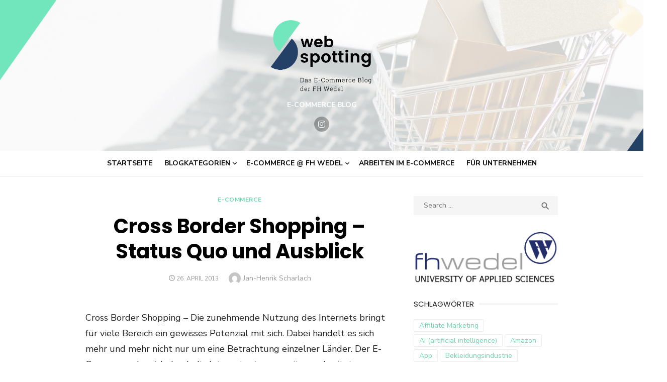

--- FILE ---
content_type: text/html; charset=UTF-8
request_url: https://www.webspotting.de/e-commerce/cross-border-shopping-status-quo-und-ausblick/
body_size: 26166
content:
<!DOCTYPE html>
<html lang="de-DE">
<head>
	<meta charset="UTF-8">
	<meta name="viewport" content="width=device-width, initial-scale=1">
	<link rel="profile" href="http://gmpg.org/xfn/11">
		<link rel="pingback" href="https://www.webspotting.de/xmlrpc.php">
		<meta name='robots' content='index, follow, max-image-preview:large, max-snippet:-1, max-video-preview:-1' />

	<!-- This site is optimized with the Yoast SEO plugin v21.6 - https://yoast.com/wordpress/plugins/seo/ -->
	<title>Cross Border Shopping - Status Quo und Ausblick - WebSpotting</title>
	<link rel="canonical" href="https://www.webspotting.de/e-commerce/cross-border-shopping-status-quo-und-ausblick/" />
	<meta property="og:locale" content="de_DE" />
	<meta property="og:type" content="article" />
	<meta property="og:title" content="Cross Border Shopping - Status Quo und Ausblick - WebSpotting" />
	<meta property="og:description" content="Cross Border Shopping &#8211; Die zunehmende Nutzung des Internets bringt für viele Bereich ein gewisses Potenzial mit sich. Dabei handelt es sich mehr und mehr [&hellip;] Read More" />
	<meta property="og:url" content="https://www.webspotting.de/e-commerce/cross-border-shopping-status-quo-und-ausblick/" />
	<meta property="og:site_name" content="WebSpotting" />
	<meta property="article:published_time" content="2013-04-26T13:00:02+00:00" />
	<meta property="article:modified_time" content="2013-03-19T15:52:45+00:00" />
	<meta property="og:image" content="https://www.webspotting.de/wp-content/uploads/2013/01/Unbenannt.png" />
	<meta name="author" content="Jan-Henrik Scharlach" />
	<meta name="twitter:label1" content="Verfasst von" />
	<meta name="twitter:data1" content="Jan-Henrik Scharlach" />
	<meta name="twitter:label2" content="Geschätzte Lesezeit" />
	<meta name="twitter:data2" content="9 Minuten" />
	<script type="application/ld+json" class="yoast-schema-graph">{"@context":"https://schema.org","@graph":[{"@type":"Article","@id":"https://www.webspotting.de/e-commerce/cross-border-shopping-status-quo-und-ausblick/#article","isPartOf":{"@id":"https://www.webspotting.de/e-commerce/cross-border-shopping-status-quo-und-ausblick/"},"author":{"name":"Jan-Henrik Scharlach","@id":"https://www.webspotting.de/#/schema/person/d498de4cb864a8265d60355c4641e6f5"},"headline":"Cross Border Shopping &#8211; Status Quo und Ausblick","datePublished":"2013-04-26T13:00:02+00:00","dateModified":"2013-03-19T15:52:45+00:00","mainEntityOfPage":{"@id":"https://www.webspotting.de/e-commerce/cross-border-shopping-status-quo-und-ausblick/"},"wordCount":1869,"commentCount":0,"publisher":{"@id":"https://www.webspotting.de/#organization"},"image":{"@id":"https://www.webspotting.de/e-commerce/cross-border-shopping-status-quo-und-ausblick/#primaryimage"},"thumbnailUrl":"https://www.webspotting.de/wp-content/uploads/2013/01/Unbenannt.png","articleSection":["E-Commerce"],"inLanguage":"de-DE","potentialAction":[{"@type":"CommentAction","name":"Comment","target":["https://www.webspotting.de/e-commerce/cross-border-shopping-status-quo-und-ausblick/#respond"]}]},{"@type":"WebPage","@id":"https://www.webspotting.de/e-commerce/cross-border-shopping-status-quo-und-ausblick/","url":"https://www.webspotting.de/e-commerce/cross-border-shopping-status-quo-und-ausblick/","name":"Cross Border Shopping - Status Quo und Ausblick - WebSpotting","isPartOf":{"@id":"https://www.webspotting.de/#website"},"primaryImageOfPage":{"@id":"https://www.webspotting.de/e-commerce/cross-border-shopping-status-quo-und-ausblick/#primaryimage"},"image":{"@id":"https://www.webspotting.de/e-commerce/cross-border-shopping-status-quo-und-ausblick/#primaryimage"},"thumbnailUrl":"https://www.webspotting.de/wp-content/uploads/2013/01/Unbenannt.png","datePublished":"2013-04-26T13:00:02+00:00","dateModified":"2013-03-19T15:52:45+00:00","inLanguage":"de-DE","potentialAction":[{"@type":"ReadAction","target":["https://www.webspotting.de/e-commerce/cross-border-shopping-status-quo-und-ausblick/"]}]},{"@type":"ImageObject","inLanguage":"de-DE","@id":"https://www.webspotting.de/e-commerce/cross-border-shopping-status-quo-und-ausblick/#primaryimage","url":"https://www.webspotting.de/wp-content/uploads/2013/01/Unbenannt.png","contentUrl":"https://www.webspotting.de/wp-content/uploads/2013/01/Unbenannt.png","width":992,"height":387,"caption":"E-Commerce Nutzung Europa"},{"@type":"WebSite","@id":"https://www.webspotting.de/#website","url":"https://www.webspotting.de/","name":"WebSpotting","description":"E-Commerce Blog","publisher":{"@id":"https://www.webspotting.de/#organization"},"potentialAction":[{"@type":"SearchAction","target":{"@type":"EntryPoint","urlTemplate":"https://www.webspotting.de/?s={search_term_string}"},"query-input":"required name=search_term_string"}],"inLanguage":"de-DE"},{"@type":"Organization","@id":"https://www.webspotting.de/#organization","name":"WebSpotting","url":"https://www.webspotting.de/","logo":{"@type":"ImageObject","inLanguage":"de-DE","@id":"https://www.webspotting.de/#/schema/logo/image/","url":"https://www.webspotting.de/wp-content/uploads/2020/08/cropped-Logo-WebSpotting.png","contentUrl":"https://www.webspotting.de/wp-content/uploads/2020/08/cropped-Logo-WebSpotting.png","width":818,"height":571,"caption":"WebSpotting"},"image":{"@id":"https://www.webspotting.de/#/schema/logo/image/"}},{"@type":"Person","@id":"https://www.webspotting.de/#/schema/person/d498de4cb864a8265d60355c4641e6f5","name":"Jan-Henrik Scharlach","image":{"@type":"ImageObject","inLanguage":"de-DE","@id":"https://www.webspotting.de/#/schema/person/image/","url":"https://secure.gravatar.com/avatar/741531d0a07ffde3cb3ad375ac692ad4?s=96&d=mm&r=g","contentUrl":"https://secure.gravatar.com/avatar/741531d0a07ffde3cb3ad375ac692ad4?s=96&d=mm&r=g","caption":"Jan-Henrik Scharlach"},"description":"Jan-Henrik Scharlach studiert E-Commerce im zweiten Mastersemester an der FH Wedel. Neben dem Studium arbeitet Jan-Henrik in einer Hamburger Online-Marketing Agentur im Bereich Display Advertising. Seinen Bachelorabschluss in Betriebswirtschaftslehre hat er ebenfalls in Wedel absolviert.","url":"https://www.webspotting.de/author/author5/"}]}</script>
	<!-- / Yoast SEO plugin. -->


<link rel='dns-prefetch' href='//fonts.googleapis.com' />
<link href='https://fonts.gstatic.com' crossorigin rel='preconnect' />
<link rel="alternate" type="application/rss+xml" title="WebSpotting &raquo; Feed" href="https://www.webspotting.de/feed/" />
<link rel="alternate" type="application/rss+xml" title="WebSpotting &raquo; Kommentar-Feed" href="https://www.webspotting.de/comments/feed/" />
<link rel="alternate" type="application/rss+xml" title="WebSpotting &raquo; Cross Border Shopping &#8211; Status Quo und Ausblick Kommentar-Feed" href="https://www.webspotting.de/e-commerce/cross-border-shopping-status-quo-und-ausblick/feed/" />
<script type="text/javascript">
/* <![CDATA[ */
window._wpemojiSettings = {"baseUrl":"https:\/\/s.w.org\/images\/core\/emoji\/14.0.0\/72x72\/","ext":".png","svgUrl":"https:\/\/s.w.org\/images\/core\/emoji\/14.0.0\/svg\/","svgExt":".svg","source":{"concatemoji":"https:\/\/www.webspotting.de\/wp-includes\/js\/wp-emoji-release.min.js?ver=6.4.2"}};
/*! This file is auto-generated */
!function(i,n){var o,s,e;function c(e){try{var t={supportTests:e,timestamp:(new Date).valueOf()};sessionStorage.setItem(o,JSON.stringify(t))}catch(e){}}function p(e,t,n){e.clearRect(0,0,e.canvas.width,e.canvas.height),e.fillText(t,0,0);var t=new Uint32Array(e.getImageData(0,0,e.canvas.width,e.canvas.height).data),r=(e.clearRect(0,0,e.canvas.width,e.canvas.height),e.fillText(n,0,0),new Uint32Array(e.getImageData(0,0,e.canvas.width,e.canvas.height).data));return t.every(function(e,t){return e===r[t]})}function u(e,t,n){switch(t){case"flag":return n(e,"\ud83c\udff3\ufe0f\u200d\u26a7\ufe0f","\ud83c\udff3\ufe0f\u200b\u26a7\ufe0f")?!1:!n(e,"\ud83c\uddfa\ud83c\uddf3","\ud83c\uddfa\u200b\ud83c\uddf3")&&!n(e,"\ud83c\udff4\udb40\udc67\udb40\udc62\udb40\udc65\udb40\udc6e\udb40\udc67\udb40\udc7f","\ud83c\udff4\u200b\udb40\udc67\u200b\udb40\udc62\u200b\udb40\udc65\u200b\udb40\udc6e\u200b\udb40\udc67\u200b\udb40\udc7f");case"emoji":return!n(e,"\ud83e\udef1\ud83c\udffb\u200d\ud83e\udef2\ud83c\udfff","\ud83e\udef1\ud83c\udffb\u200b\ud83e\udef2\ud83c\udfff")}return!1}function f(e,t,n){var r="undefined"!=typeof WorkerGlobalScope&&self instanceof WorkerGlobalScope?new OffscreenCanvas(300,150):i.createElement("canvas"),a=r.getContext("2d",{willReadFrequently:!0}),o=(a.textBaseline="top",a.font="600 32px Arial",{});return e.forEach(function(e){o[e]=t(a,e,n)}),o}function t(e){var t=i.createElement("script");t.src=e,t.defer=!0,i.head.appendChild(t)}"undefined"!=typeof Promise&&(o="wpEmojiSettingsSupports",s=["flag","emoji"],n.supports={everything:!0,everythingExceptFlag:!0},e=new Promise(function(e){i.addEventListener("DOMContentLoaded",e,{once:!0})}),new Promise(function(t){var n=function(){try{var e=JSON.parse(sessionStorage.getItem(o));if("object"==typeof e&&"number"==typeof e.timestamp&&(new Date).valueOf()<e.timestamp+604800&&"object"==typeof e.supportTests)return e.supportTests}catch(e){}return null}();if(!n){if("undefined"!=typeof Worker&&"undefined"!=typeof OffscreenCanvas&&"undefined"!=typeof URL&&URL.createObjectURL&&"undefined"!=typeof Blob)try{var e="postMessage("+f.toString()+"("+[JSON.stringify(s),u.toString(),p.toString()].join(",")+"));",r=new Blob([e],{type:"text/javascript"}),a=new Worker(URL.createObjectURL(r),{name:"wpTestEmojiSupports"});return void(a.onmessage=function(e){c(n=e.data),a.terminate(),t(n)})}catch(e){}c(n=f(s,u,p))}t(n)}).then(function(e){for(var t in e)n.supports[t]=e[t],n.supports.everything=n.supports.everything&&n.supports[t],"flag"!==t&&(n.supports.everythingExceptFlag=n.supports.everythingExceptFlag&&n.supports[t]);n.supports.everythingExceptFlag=n.supports.everythingExceptFlag&&!n.supports.flag,n.DOMReady=!1,n.readyCallback=function(){n.DOMReady=!0}}).then(function(){return e}).then(function(){var e;n.supports.everything||(n.readyCallback(),(e=n.source||{}).concatemoji?t(e.concatemoji):e.wpemoji&&e.twemoji&&(t(e.twemoji),t(e.wpemoji)))}))}((window,document),window._wpemojiSettings);
/* ]]> */
</script>
<style id='wp-emoji-styles-inline-css' type='text/css'>

	img.wp-smiley, img.emoji {
		display: inline !important;
		border: none !important;
		box-shadow: none !important;
		height: 1em !important;
		width: 1em !important;
		margin: 0 0.07em !important;
		vertical-align: -0.1em !important;
		background: none !important;
		padding: 0 !important;
	}
</style>
<link rel='stylesheet' id='wp-block-library-css' href='https://www.webspotting.de/wp-includes/css/dist/block-library/style.min.css?ver=6.4.2' type='text/css' media='all' />
<style id='classic-theme-styles-inline-css' type='text/css'>
/*! This file is auto-generated */
.wp-block-button__link{color:#fff;background-color:#32373c;border-radius:9999px;box-shadow:none;text-decoration:none;padding:calc(.667em + 2px) calc(1.333em + 2px);font-size:1.125em}.wp-block-file__button{background:#32373c;color:#fff;text-decoration:none}
</style>
<style id='global-styles-inline-css' type='text/css'>
body{--wp--preset--color--black: #000000;--wp--preset--color--cyan-bluish-gray: #abb8c3;--wp--preset--color--white: #ffffff;--wp--preset--color--pale-pink: #f78da7;--wp--preset--color--vivid-red: #cf2e2e;--wp--preset--color--luminous-vivid-orange: #ff6900;--wp--preset--color--luminous-vivid-amber: #fcb900;--wp--preset--color--light-green-cyan: #7bdcb5;--wp--preset--color--vivid-green-cyan: #00d084;--wp--preset--color--pale-cyan-blue: #8ed1fc;--wp--preset--color--vivid-cyan-blue: #0693e3;--wp--preset--color--vivid-purple: #9b51e0;--wp--preset--color--dark-gray: #222222;--wp--preset--color--medium-gray: #444444;--wp--preset--color--light-gray: #888888;--wp--preset--color--accent: #6cd8ae;--wp--preset--gradient--vivid-cyan-blue-to-vivid-purple: linear-gradient(135deg,rgba(6,147,227,1) 0%,rgb(155,81,224) 100%);--wp--preset--gradient--light-green-cyan-to-vivid-green-cyan: linear-gradient(135deg,rgb(122,220,180) 0%,rgb(0,208,130) 100%);--wp--preset--gradient--luminous-vivid-amber-to-luminous-vivid-orange: linear-gradient(135deg,rgba(252,185,0,1) 0%,rgba(255,105,0,1) 100%);--wp--preset--gradient--luminous-vivid-orange-to-vivid-red: linear-gradient(135deg,rgba(255,105,0,1) 0%,rgb(207,46,46) 100%);--wp--preset--gradient--very-light-gray-to-cyan-bluish-gray: linear-gradient(135deg,rgb(238,238,238) 0%,rgb(169,184,195) 100%);--wp--preset--gradient--cool-to-warm-spectrum: linear-gradient(135deg,rgb(74,234,220) 0%,rgb(151,120,209) 20%,rgb(207,42,186) 40%,rgb(238,44,130) 60%,rgb(251,105,98) 80%,rgb(254,248,76) 100%);--wp--preset--gradient--blush-light-purple: linear-gradient(135deg,rgb(255,206,236) 0%,rgb(152,150,240) 100%);--wp--preset--gradient--blush-bordeaux: linear-gradient(135deg,rgb(254,205,165) 0%,rgb(254,45,45) 50%,rgb(107,0,62) 100%);--wp--preset--gradient--luminous-dusk: linear-gradient(135deg,rgb(255,203,112) 0%,rgb(199,81,192) 50%,rgb(65,88,208) 100%);--wp--preset--gradient--pale-ocean: linear-gradient(135deg,rgb(255,245,203) 0%,rgb(182,227,212) 50%,rgb(51,167,181) 100%);--wp--preset--gradient--electric-grass: linear-gradient(135deg,rgb(202,248,128) 0%,rgb(113,206,126) 100%);--wp--preset--gradient--midnight: linear-gradient(135deg,rgb(2,3,129) 0%,rgb(40,116,252) 100%);--wp--preset--font-size--small: 16px;--wp--preset--font-size--medium: 20px;--wp--preset--font-size--large: 24px;--wp--preset--font-size--x-large: 42px;--wp--preset--font-size--normal: 18px;--wp--preset--font-size--huge: 32px;--wp--preset--spacing--20: 0.44rem;--wp--preset--spacing--30: 0.67rem;--wp--preset--spacing--40: 1rem;--wp--preset--spacing--50: 1.5rem;--wp--preset--spacing--60: 2.25rem;--wp--preset--spacing--70: 3.38rem;--wp--preset--spacing--80: 5.06rem;--wp--preset--shadow--natural: 6px 6px 9px rgba(0, 0, 0, 0.2);--wp--preset--shadow--deep: 12px 12px 50px rgba(0, 0, 0, 0.4);--wp--preset--shadow--sharp: 6px 6px 0px rgba(0, 0, 0, 0.2);--wp--preset--shadow--outlined: 6px 6px 0px -3px rgba(255, 255, 255, 1), 6px 6px rgba(0, 0, 0, 1);--wp--preset--shadow--crisp: 6px 6px 0px rgba(0, 0, 0, 1);}:where(.is-layout-flex){gap: 0.5em;}:where(.is-layout-grid){gap: 0.5em;}body .is-layout-flow > .alignleft{float: left;margin-inline-start: 0;margin-inline-end: 2em;}body .is-layout-flow > .alignright{float: right;margin-inline-start: 2em;margin-inline-end: 0;}body .is-layout-flow > .aligncenter{margin-left: auto !important;margin-right: auto !important;}body .is-layout-constrained > .alignleft{float: left;margin-inline-start: 0;margin-inline-end: 2em;}body .is-layout-constrained > .alignright{float: right;margin-inline-start: 2em;margin-inline-end: 0;}body .is-layout-constrained > .aligncenter{margin-left: auto !important;margin-right: auto !important;}body .is-layout-constrained > :where(:not(.alignleft):not(.alignright):not(.alignfull)){max-width: var(--wp--style--global--content-size);margin-left: auto !important;margin-right: auto !important;}body .is-layout-constrained > .alignwide{max-width: var(--wp--style--global--wide-size);}body .is-layout-flex{display: flex;}body .is-layout-flex{flex-wrap: wrap;align-items: center;}body .is-layout-flex > *{margin: 0;}body .is-layout-grid{display: grid;}body .is-layout-grid > *{margin: 0;}:where(.wp-block-columns.is-layout-flex){gap: 2em;}:where(.wp-block-columns.is-layout-grid){gap: 2em;}:where(.wp-block-post-template.is-layout-flex){gap: 1.25em;}:where(.wp-block-post-template.is-layout-grid){gap: 1.25em;}.has-black-color{color: var(--wp--preset--color--black) !important;}.has-cyan-bluish-gray-color{color: var(--wp--preset--color--cyan-bluish-gray) !important;}.has-white-color{color: var(--wp--preset--color--white) !important;}.has-pale-pink-color{color: var(--wp--preset--color--pale-pink) !important;}.has-vivid-red-color{color: var(--wp--preset--color--vivid-red) !important;}.has-luminous-vivid-orange-color{color: var(--wp--preset--color--luminous-vivid-orange) !important;}.has-luminous-vivid-amber-color{color: var(--wp--preset--color--luminous-vivid-amber) !important;}.has-light-green-cyan-color{color: var(--wp--preset--color--light-green-cyan) !important;}.has-vivid-green-cyan-color{color: var(--wp--preset--color--vivid-green-cyan) !important;}.has-pale-cyan-blue-color{color: var(--wp--preset--color--pale-cyan-blue) !important;}.has-vivid-cyan-blue-color{color: var(--wp--preset--color--vivid-cyan-blue) !important;}.has-vivid-purple-color{color: var(--wp--preset--color--vivid-purple) !important;}.has-black-background-color{background-color: var(--wp--preset--color--black) !important;}.has-cyan-bluish-gray-background-color{background-color: var(--wp--preset--color--cyan-bluish-gray) !important;}.has-white-background-color{background-color: var(--wp--preset--color--white) !important;}.has-pale-pink-background-color{background-color: var(--wp--preset--color--pale-pink) !important;}.has-vivid-red-background-color{background-color: var(--wp--preset--color--vivid-red) !important;}.has-luminous-vivid-orange-background-color{background-color: var(--wp--preset--color--luminous-vivid-orange) !important;}.has-luminous-vivid-amber-background-color{background-color: var(--wp--preset--color--luminous-vivid-amber) !important;}.has-light-green-cyan-background-color{background-color: var(--wp--preset--color--light-green-cyan) !important;}.has-vivid-green-cyan-background-color{background-color: var(--wp--preset--color--vivid-green-cyan) !important;}.has-pale-cyan-blue-background-color{background-color: var(--wp--preset--color--pale-cyan-blue) !important;}.has-vivid-cyan-blue-background-color{background-color: var(--wp--preset--color--vivid-cyan-blue) !important;}.has-vivid-purple-background-color{background-color: var(--wp--preset--color--vivid-purple) !important;}.has-black-border-color{border-color: var(--wp--preset--color--black) !important;}.has-cyan-bluish-gray-border-color{border-color: var(--wp--preset--color--cyan-bluish-gray) !important;}.has-white-border-color{border-color: var(--wp--preset--color--white) !important;}.has-pale-pink-border-color{border-color: var(--wp--preset--color--pale-pink) !important;}.has-vivid-red-border-color{border-color: var(--wp--preset--color--vivid-red) !important;}.has-luminous-vivid-orange-border-color{border-color: var(--wp--preset--color--luminous-vivid-orange) !important;}.has-luminous-vivid-amber-border-color{border-color: var(--wp--preset--color--luminous-vivid-amber) !important;}.has-light-green-cyan-border-color{border-color: var(--wp--preset--color--light-green-cyan) !important;}.has-vivid-green-cyan-border-color{border-color: var(--wp--preset--color--vivid-green-cyan) !important;}.has-pale-cyan-blue-border-color{border-color: var(--wp--preset--color--pale-cyan-blue) !important;}.has-vivid-cyan-blue-border-color{border-color: var(--wp--preset--color--vivid-cyan-blue) !important;}.has-vivid-purple-border-color{border-color: var(--wp--preset--color--vivid-purple) !important;}.has-vivid-cyan-blue-to-vivid-purple-gradient-background{background: var(--wp--preset--gradient--vivid-cyan-blue-to-vivid-purple) !important;}.has-light-green-cyan-to-vivid-green-cyan-gradient-background{background: var(--wp--preset--gradient--light-green-cyan-to-vivid-green-cyan) !important;}.has-luminous-vivid-amber-to-luminous-vivid-orange-gradient-background{background: var(--wp--preset--gradient--luminous-vivid-amber-to-luminous-vivid-orange) !important;}.has-luminous-vivid-orange-to-vivid-red-gradient-background{background: var(--wp--preset--gradient--luminous-vivid-orange-to-vivid-red) !important;}.has-very-light-gray-to-cyan-bluish-gray-gradient-background{background: var(--wp--preset--gradient--very-light-gray-to-cyan-bluish-gray) !important;}.has-cool-to-warm-spectrum-gradient-background{background: var(--wp--preset--gradient--cool-to-warm-spectrum) !important;}.has-blush-light-purple-gradient-background{background: var(--wp--preset--gradient--blush-light-purple) !important;}.has-blush-bordeaux-gradient-background{background: var(--wp--preset--gradient--blush-bordeaux) !important;}.has-luminous-dusk-gradient-background{background: var(--wp--preset--gradient--luminous-dusk) !important;}.has-pale-ocean-gradient-background{background: var(--wp--preset--gradient--pale-ocean) !important;}.has-electric-grass-gradient-background{background: var(--wp--preset--gradient--electric-grass) !important;}.has-midnight-gradient-background{background: var(--wp--preset--gradient--midnight) !important;}.has-small-font-size{font-size: var(--wp--preset--font-size--small) !important;}.has-medium-font-size{font-size: var(--wp--preset--font-size--medium) !important;}.has-large-font-size{font-size: var(--wp--preset--font-size--large) !important;}.has-x-large-font-size{font-size: var(--wp--preset--font-size--x-large) !important;}
.wp-block-navigation a:where(:not(.wp-element-button)){color: inherit;}
:where(.wp-block-post-template.is-layout-flex){gap: 1.25em;}:where(.wp-block-post-template.is-layout-grid){gap: 1.25em;}
:where(.wp-block-columns.is-layout-flex){gap: 2em;}:where(.wp-block-columns.is-layout-grid){gap: 2em;}
.wp-block-pullquote{font-size: 1.5em;line-height: 1.6;}
</style>
<link rel='stylesheet' id='contact-form-7-css' href='https://www.webspotting.de/wp-content/plugins/contact-form-7/includes/css/styles.css?ver=5.8.3' type='text/css' media='all' />
<link rel='stylesheet' id='rpt_front_style-css' href='https://www.webspotting.de/wp-content/plugins/related-posts-thumbnails/assets/css/front.css?ver=1.9.0' type='text/css' media='all' />
<link rel='stylesheet' id='wp-job-manager-job-listings-css' href='https://www.webspotting.de/wp-content/plugins/wp-job-manager/assets/dist/css/job-listings.css?ver=598383a28ac5f9f156e4' type='text/css' media='all' />
<link crossorigin="anonymous" rel='stylesheet' id='type-fonts-css' href='https://fonts.googleapis.com/css?family=Nunito+Sans%3A400%2C700%2C300%2C400italic%2C700italic%7CPoppins%3A400%2C700&#038;subset=latin%2Clatin-ext&#038;display=swap' type='text/css' media='all' />
<link crossorigin="anonymous" rel='stylesheet' id='type-material-icons-css' href='https://fonts.googleapis.com/icon?family=Material+Icons&#038;display=swap' type='text/css' media='all' />
<link rel='stylesheet' id='type-social-icons-css' href='https://www.webspotting.de/wp-content/themes/type/assets/css/socicon.min.css?ver=3.5.2' type='text/css' media='all' />
<link rel='stylesheet' id='type-style-css' href='https://www.webspotting.de/wp-content/themes/type/style.css?ver=1.1.5' type='text/css' media='all' />
<style id='type-style-inline-css' type='text/css'>

	.site-logo {max-width: none;}
	.site-logo .custom-logo-link {
		display: inline-block;
		line-height: 1;
	}
		.site-logo .custom-logo-link {max-width: 150px;}
		@media screen and (min-width: 720px) {
		.site-logo .custom-logo-link {max-width: 210px;}
		}
		.header-image:before {
		content: '';
		position: absolute;
		left: 0;
		top: 0;
		width: 100%;
		height: 100%;
		background-color: #000;
		}.header-image:before {opacity: 0.0;}
		a, a:hover, .site-info a:hover, .entry-content .has-accent-color,
		.site-credits a:hover, .widget a:hover, .widget-area ul li a:hover, .comment-metadata a:hover, .entry-header .comments-link a:hover,
		.site-title a:hover, .entry-title a:hover, .category-title a:hover, .entry-footer .material-icons, .posts-navigation a:hover, .large-post .read-more,
		.main-navigation li:hover > a, .main-navigation li:focus > a,
		.main-navigation .current_page_item > a, .main-navigation .current-menu-item > a,
		.dropdown-toggle:hover, .dropdown-toggle:focus, .site-footer .col-12 #sb_instagram .sbi_follow_btn a:hover {
		color: #6cd8ae;
		}
		button, input[type='button'], input[type='reset'], input[type='submit'], .entry-content .has-accent-background-color,
		.large-post .read-more:hover, .sidebar .widget_tag_cloud a:hover, .reply a:hover, .main-navigation > ul > li.current-menu-item:before {
		background-color: #6cd8ae;
		}
		blockquote {border-left-color: #6cd8ae;}
		.large-post .read-more, .reply a, .posts-loop .entry-thumbnail:hover img, .list-vertical .entry-thumbnail:hover {
		border-color: #6cd8ae;
		}
		.format-audio .entry-thumbnail:after, .format-gallery .entry-thumbnail:after, .format-image .entry-thumbnail:after, .format-quote .entry-thumbnail:after, .format-video .entry-thumbnail:after {
		border-top-color: #6cd8ae;
		}
			button, input[type='button'], input[type='reset'], input[type='submit'], .large-post .read-more:hover, .sidebar .widget_tag_cloud a:hover, .reply a:hover,
			.format-audio .entry-thumbnail:before, .format-gallery .entry-thumbnail:before, .format-image .entry-thumbnail:before, .format-quote .entry-thumbnail:before, .format-video .entry-thumbnail:before {
			color: rgba(0,0,0,.7);
			}
		@media screen and (min-width: 960px) {
		.main-navigation > ul > li > a {color: #0a0a0a;}
		}.site-footer .widget-area {background-color: #83a39e;}
</style>
<link rel='stylesheet' id='sp-dsgvo_twbs4_grid-css' href='https://www.webspotting.de/wp-content/plugins/shapepress-dsgvo/public/css/bootstrap-grid.min.css?ver=3.1.31' type='text/css' media='all' />
<link rel='stylesheet' id='sp-dsgvo-css' href='https://www.webspotting.de/wp-content/plugins/shapepress-dsgvo/public/css/sp-dsgvo-public.min.css?ver=3.1.31' type='text/css' media='all' />
<link rel='stylesheet' id='sp-dsgvo_popup-css' href='https://www.webspotting.de/wp-content/plugins/shapepress-dsgvo/public/css/sp-dsgvo-popup.min.css?ver=3.1.31' type='text/css' media='all' />
<link rel='stylesheet' id='simplebar-css' href='https://www.webspotting.de/wp-content/plugins/shapepress-dsgvo/public/css/simplebar.min.css?ver=6.4.2' type='text/css' media='all' />
<script type="text/javascript" src="https://www.webspotting.de/wp-includes/js/jquery/jquery.min.js?ver=3.7.1" id="jquery-core-js"></script>
<script type="text/javascript" src="https://www.webspotting.de/wp-includes/js/jquery/jquery-migrate.min.js?ver=3.4.1" id="jquery-migrate-js"></script>
<script type="text/javascript" id="sp-dsgvo-js-extra">
/* <![CDATA[ */
var spDsgvoGeneralConfig = {"ajaxUrl":"https:\/\/www.webspotting.de\/wp-admin\/admin-ajax.php","wpJsonUrl":"https:\/\/www.webspotting.de\/wp-json\/legalweb\/v1\/","cookieName":"sp_dsgvo_cookie_settings","cookieVersion":"0","cookieLifeTime":"7862400","cookieLifeTimeDismiss":"86400","locale":"de_DE","privacyPolicyPageId":"10217","privacyPolicyPageUrl":"https:\/\/www.webspotting.de\/datenschutz\/","imprintPageId":"0","imprintPageUrl":"https:\/\/www.webspotting.de\/e-commerce\/cross-border-shopping-status-quo-und-ausblick\/","showNoticeOnClose":"0","initialDisplayType":"none","allIntegrationSlugs":[],"noticeHideEffect":"none","noticeOnScroll":"","noticeOnScrollOffset":"100","currentPageId":"2276","forceCookieInfo":"0","clientSideBlocking":"0"};
var spDsgvoIntegrationConfig = [];
/* ]]> */
</script>
<script type="text/javascript" src="https://www.webspotting.de/wp-content/plugins/shapepress-dsgvo/public/js/sp-dsgvo-public.min.js?ver=3.1.31" id="sp-dsgvo-js"></script>
<link rel="https://api.w.org/" href="https://www.webspotting.de/wp-json/" /><link rel="alternate" type="application/json" href="https://www.webspotting.de/wp-json/wp/v2/posts/2276" /><link rel="EditURI" type="application/rsd+xml" title="RSD" href="https://www.webspotting.de/xmlrpc.php?rsd" />
<meta name="generator" content="WordPress 6.4.2" />
<link rel='shortlink' href='https://www.webspotting.de/?p=2276' />
<link rel="alternate" type="application/json+oembed" href="https://www.webspotting.de/wp-json/oembed/1.0/embed?url=https%3A%2F%2Fwww.webspotting.de%2Fe-commerce%2Fcross-border-shopping-status-quo-und-ausblick%2F" />
<link rel="alternate" type="text/xml+oembed" href="https://www.webspotting.de/wp-json/oembed/1.0/embed?url=https%3A%2F%2Fwww.webspotting.de%2Fe-commerce%2Fcross-border-shopping-status-quo-und-ausblick%2F&#038;format=xml" />

		<!-- GA Google Analytics @ https://m0n.co/ga -->
		<script>
			(function(i,s,o,g,r,a,m){i['GoogleAnalyticsObject']=r;i[r]=i[r]||function(){
			(i[r].q=i[r].q||[]).push(arguments)},i[r].l=1*new Date();a=s.createElement(o),
			m=s.getElementsByTagName(o)[0];a.async=1;a.src=g;m.parentNode.insertBefore(a,m)
			})(window,document,'script','https://www.google-analytics.com/analytics.js','ga');
			ga('create', 'UA-114479149-1', 'auto');
			ga('require', 'displayfeatures');
			ga('require', 'linkid');
			ga('set', 'anonymizeIp', true);
			ga('send', 'pageview');
		</script>

				<style>
			#related_posts_thumbnails li{
				border-right: 1px solid #dddddd;
				background-color: #ffffff			}
			#related_posts_thumbnails li:hover{
				background-color: #eeeeee;
			}
			.relpost_content{
				font-size:	16px;
				color: 		#333333;
			}
			.relpost-block-single{
				background-color: #ffffff;
				border-right: 1px solid  #dddddd;
				border-left: 1px solid  #dddddd;
				margin-right: -1px;
			}
			.relpost-block-single:hover{
				background-color: #eeeeee;
			}
		</style>

	<style type="text/css">.recentcomments a{display:inline !important;padding:0 !important;margin:0 !important;}</style><style>
    .sp-dsgvo-blocked-embedding-placeholder
    {
        color: #313334;
                    background: linear-gradient(90deg, #e3ffe7 0%, #d9e7ff 100%);            }

    a.sp-dsgvo-blocked-embedding-button-enable,
    a.sp-dsgvo-blocked-embedding-button-enable:hover,
    a.sp-dsgvo-blocked-embedding-button-enable:active {
        color: #313334;
        border-color: #313334;
        border-width: 2px;
    }

            .wp-embed-aspect-16-9 .sp-dsgvo-blocked-embedding-placeholder,
        .vc_video-aspect-ratio-169 .sp-dsgvo-blocked-embedding-placeholder,
        .elementor-aspect-ratio-169 .sp-dsgvo-blocked-embedding-placeholder{
            margin-top: -56.25%; /*16:9*/
        }

        .wp-embed-aspect-4-3 .sp-dsgvo-blocked-embedding-placeholder,
        .vc_video-aspect-ratio-43 .sp-dsgvo-blocked-embedding-placeholder,
        .elementor-aspect-ratio-43 .sp-dsgvo-blocked-embedding-placeholder{
            margin-top: -75%;
        }

        .wp-embed-aspect-3-2 .sp-dsgvo-blocked-embedding-placeholder,
        .vc_video-aspect-ratio-32 .sp-dsgvo-blocked-embedding-placeholder,
        .elementor-aspect-ratio-32 .sp-dsgvo-blocked-embedding-placeholder{
            margin-top: -66.66%;
        }
    </style>
            <style>
                /* latin */
                @font-face {
                    font-family: 'Roboto';
                    font-style: italic;
                    font-weight: 300;
                    src: local('Roboto Light Italic'),
                    local('Roboto-LightItalic'),
                    url(https://www.webspotting.de/wp-content/plugins/shapepress-dsgvo/public/css/fonts/roboto/Roboto-LightItalic-webfont.woff) format('woff');
                    font-display: swap;

                }

                /* latin */
                @font-face {
                    font-family: 'Roboto';
                    font-style: italic;
                    font-weight: 400;
                    src: local('Roboto Italic'),
                    local('Roboto-Italic'),
                    url(https://www.webspotting.de/wp-content/plugins/shapepress-dsgvo/public/css/fonts/roboto/Roboto-Italic-webfont.woff) format('woff');
                    font-display: swap;
                }

                /* latin */
                @font-face {
                    font-family: 'Roboto';
                    font-style: italic;
                    font-weight: 700;
                    src: local('Roboto Bold Italic'),
                    local('Roboto-BoldItalic'),
                    url(https://www.webspotting.de/wp-content/plugins/shapepress-dsgvo/public/css/fonts/roboto/Roboto-BoldItalic-webfont.woff) format('woff');
                    font-display: swap;
                }

                /* latin */
                @font-face {
                    font-family: 'Roboto';
                    font-style: italic;
                    font-weight: 900;
                    src: local('Roboto Black Italic'),
                    local('Roboto-BlackItalic'),
                    url(https://www.webspotting.de/wp-content/plugins/shapepress-dsgvo/public/css/fonts/roboto/Roboto-BlackItalic-webfont.woff) format('woff');
                    font-display: swap;
                }

                /* latin */
                @font-face {
                    font-family: 'Roboto';
                    font-style: normal;
                    font-weight: 300;
                    src: local('Roboto Light'),
                    local('Roboto-Light'),
                    url(https://www.webspotting.de/wp-content/plugins/shapepress-dsgvo/public/css/fonts/roboto/Roboto-Light-webfont.woff) format('woff');
                    font-display: swap;
                }

                /* latin */
                @font-face {
                    font-family: 'Roboto';
                    font-style: normal;
                    font-weight: 400;
                    src: local('Roboto Regular'),
                    local('Roboto-Regular'),
                    url(https://www.webspotting.de/wp-content/plugins/shapepress-dsgvo/public/css/fonts/roboto/Roboto-Regular-webfont.woff) format('woff');
                    font-display: swap;
                }

                /* latin */
                @font-face {
                    font-family: 'Roboto';
                    font-style: normal;
                    font-weight: 700;
                    src: local('Roboto Bold'),
                    local('Roboto-Bold'),
                    url(https://www.webspotting.de/wp-content/plugins/shapepress-dsgvo/public/css/fonts/roboto/Roboto-Bold-webfont.woff) format('woff');
                    font-display: swap;
                }

                /* latin */
                @font-face {
                    font-family: 'Roboto';
                    font-style: normal;
                    font-weight: 900;
                    src: local('Roboto Black'),
                    local('Roboto-Black'),
                    url(https://www.webspotting.de/wp-content/plugins/shapepress-dsgvo/public/css/fonts/roboto/Roboto-Black-webfont.woff) format('woff');
                    font-display: swap;
                }
            </style>
            <style type="text/css" id="custom-background-css">
body.custom-background { background-color: #ffffff; }
</style>
	<link rel="amphtml" href="https://www.webspotting.de/e-commerce/cross-border-shopping-status-quo-und-ausblick/amp/"><link rel="icon" href="https://www.webspotting.de/wp-content/uploads/2020/03/cropped-Favicon_Logo1-32x32.png" sizes="32x32" />
<link rel="icon" href="https://www.webspotting.de/wp-content/uploads/2020/03/cropped-Favicon_Logo1-192x192.png" sizes="192x192" />
<link rel="apple-touch-icon" href="https://www.webspotting.de/wp-content/uploads/2020/03/cropped-Favicon_Logo1-180x180.png" />
<meta name="msapplication-TileImage" content="https://www.webspotting.de/wp-content/uploads/2020/03/cropped-Favicon_Logo1-270x270.png" />
		<style type="text/css" id="wp-custom-css">
			@media (max-width: 960px) {
	
	.header-image{
		margin-top: 300px;
	}
  
	.site-description{
		display: none;
	}
	
	.header-image{
		display: none;
	}
	

	
	.site-branding{
		display: flex;
 		align-items: center;
    justify-content: center;
	}
  
}

.webspotting-studycheck-header{
		display: flex;
	
}

.webspotting-blue{
	border: 2px solid #c1cdff;
	padding: 5px;
	margin-bottom: 5px;
}

.webspotting-yellow{
	border: 2px solid #e0dd47;
	padding: 5px;
	margin-bottom: 5px;
}

.webspotting-red{
	border: 2px solid #e5987b;
	padding: 5px;
	margin-bottom: 5px;
}

.webspotting-gray{
	border: 2px solid #a0a0a0;
	padding: 5px;
	margin-bottom: 5px;
}

.webspotting-light-blue{
	border: 2px solid #4bb7b7;
	padding: 5px;
	margin-bottom: 5px;
}

.site-description {
    color: white;
}

.col-6{
    width: 90%;
    position: absolute;
	  margin-top: 160px;
	  margin-left: 20px;
}

.col-3 {
    width: 50%;
	  margin-top:8px;
	  margin-bottom: 30px
}

.header-image {
	  margin-top: 24px;
    height: 150px;
}

.site-title-left {
    border-bottom: 1px solid rgba(255, 255, 255, 0.07);
}

.site-title-left .social-links {
	margin-top: 30px;
}



.main-navigation > ul > li.current-menu-item:before {
    background-color: #72e8bf00;
}

.main-navigation li:hover > a, .main-navigation li:focus > a, .main-navigation .current_page_item > a, .main-navigation .current-menu-item > a {
    color: #72E8BF;
	 
}

li#menu-item-13002 a {
	background-color: #224166;
  border: none;
	border-radius: 16px;
  color: white;
  padding-left: 18px;
	padding-right: 18px;
  text-align: center;
  text-decoration: none;
  display: inline-block;
  font-size: 14px;
  margin: 0px 0px 4px 4px;
   

}
.wp-block-image .aligncenter, .wp-block-image .alignleft, .wp-block-image .alignright, .wp-block-image.is-resized { 
display: inline; }
img.aligncenter, .aligncenter img {
    display: flex;
    margin-left: 5rem;
}
.wp-block-image .aligncenter>figcaption, .wp-block-image .alignleft>figcaption, .wp-block-image .alignright>figcaption, .wp-block-image.is-resized>figcaption 
{ 
	margin-left:5rem;
}

.wp-block-image .aligncenter>figcaption, .wp-block-image .alignleft>figcaption, .wp-block-image .alignright>figcaption, .wp-block-image.is-resized>figcaption {
    display: block;

}

.blocks-gallery-grid.is-cropped .blocks-gallery-image a, .blocks-gallery-grid.is-cropped .blocks-gallery-image img, .blocks-gallery-grid.is-cropped .blocks-gallery-item a, .blocks-gallery-grid.is-cropped .blocks-gallery-item img, .wp-block-gallery.is-cropped .blocks-gallery-image a, .wp-block-gallery.is-cropped .blocks-gallery-image img, .wp-block-gallery.is-cropped .blocks-gallery-item a, .wp-block-gallery.is-cropped .blocks-gallery-item img {
    height: 100%;
    flex: 1;
    -o-object-fit: cover;
    object-fit: cover;
}
.blocks-gallery-grid.is-cropped .blocks-gallery-image a, .blocks-gallery-grid.is-cropped .blocks-gallery-image img, .blocks-gallery-grid.is-cropped .blocks-gallery-item a, .blocks-gallery-grid.is-cropped .blocks-gallery-item img, .wp-block-gallery.is-cropped .blocks-gallery-image a, .wp-block-gallery.is-cropped .blocks-gallery-image img, .wp-block-gallery.is-cropped .blocks-gallery-item a, .wp-block-gallery.is-cropped .blocks-gallery-item img {
    width: 80%;
    padding-bottom: 50px;
}


.blocks-gallery-grid .blocks-gallery-image figcaption, .blocks-gallery-grid .blocks-gallery-item figcaption, .wp-block-gallery .blocks-gallery-image figcaption, .wp-block-gallery .blocks-gallery-item figcaption {
    position: absolute;
    bottom: 0;
    width: 100%;
    max-height: 100%;
	 
   
    color: black;
    text-align: center;
    font-size: 16px;
	   background: transparent;
	box-sizing: content-box;
}


	form.customize-unpreviewable, form.customize-unpreviewable input, form.customize-unpreviewable select, form.customize-unpreviewable button, a.customize-unpreviewable, area.customize-unpreviewable {
    cursor: not-allowed !important;
    margin-top: 3rem;
}
.has-large-font-size {
    font-size: 24px;
    line-height: 1.25;
    margin-top: 5rem;
}
.wp-block-gallery {
    margin-left: 0;
    margin-bottom: 3rem;
}


form.customize-unpreviewable, form.customize-unpreviewable input, form.customize-unpreviewable select, form.customize-unpreviewable button, a.customize-unpreviewable, area.customize-unpreviewable {
	font-size: 1rem;
}

[class^="wp-block-"] figcaption {
	margin: 1px;
	color: black;
}

img.aligncenter, .aligncenter img {
    display: flex;
    margin: auto;
	  margin-top: 10rem;
	  box-sizing:content-box;
}

.has-text-align-center {
    text-align: center;
    margin-bottom: 3rem;
}

.wp-block-image .alignright {
    margin: 0 0 0px 30px;
    padding-top: 60px;
	  padding-bottom: 30px;
}

.metaslider {
    margin-top: 7rem;
}



@media (min-width: 1000px) {
  
	.header-image {
    height: 300px;
}
	
.

.site-branding {
	width: 100%;
	max-width: 200px;
	text-align: center;
	}
	
.site-header .site-branding img{
		margin: 0 auto;
	}
.main-navigation ul ul{
	background-color: #224166;
	border: none;
}

.main-navigation a{
	color: white;
}
}
	
.header-image{
		margin-top: 0px;
	}


@media (max-width: 660px) {
	
	h1.entry-title{font-size: 1.4rem}
	h2.entry-title{font-size: 1.3rem}
	h2{font-size: 1.3rem}
	h3{font-size: 1.2rem}
	h4{font-size: 1.2rem}
}

@media (min-width: 660px) {
h4{font-size: 1.4rem}
}

/* Das könnte dich auch interessieren Section*/

.relpost-thumb-container{
	margin-top: 60px;
	margin-bottom: 50px;
	border-top: 1px solid #D8D8D8;
	border-bottom: 1px solid #D8D8D8;
	padding-top: 10px;
	padding-bottom: 10px;
}

.relpost-thumb-container h4{
	margin-bottom: 20px;
}

div.relpost-block-single-text[style]{
	font-weight: 600 !important;
}


@media (min-width: 660px) {
	
div.relpost-custom-block-single[style]{
	width: 160px !important;
	height: 230px !important;
	
}

div.relpost-block-single-image[style]{
	width: 160px !important;
	height: 160px !important;
}
	
.relpost-block-single{
		margin: 10px
	}
}

.footer-content{
	margin: 7px;
	font-size: 1rem
}

.footer-right{
	margin-top: 10px;
}

		</style>
		</head>
<body class="post-template-default single single-post postid-2276 single-format-standard custom-background wp-custom-logo wp-embed-responsive group-blog header-layout1 fimg-classic content-sidebar type" >

<a class="skip-link screen-reader-text" href="#content">Skip to content</a>
<div id="page" class="site">

	<div class="mobile-navbar clear">
		<div id="menu-toggle" on="tap:AMP.setState({ampmenu: !ampmenu})" class="menu-toggle" title="Menu">
			<span class="button-toggle"></span>
		</div>
		<div class="top-search"><span id="top-search-button" class="top-search-button"><i class="search-icon"></i></span>
<form role="search" method="get" class="search-form clear" action="https://www.webspotting.de/">
	<label>
		<span class="screen-reader-text">Search for:</span>
		<input type="search" id="s" class="search-field" placeholder="Search &hellip;" value="" name="s" />
	</label>
	<button type="submit" class="search-submit">
		<i class="material-icons md-20 md-middle">&#xE8B6;</i> <span class="screen-reader-text">
		Search</span>
	</button>
</form>
</div>	</div>
	<div id="mobile-sidebar" [class]="ampmenu ? 'mobile-sidebar toggled-on' : 'mobile-sidebar'"  class="mobile-sidebar">
		
	<nav id="mobile-navigation" class="main-navigation mobile-navigation" aria-label="Mobile Menu">
		<ul id="mobile-menu" class="main-menu mobile-menu"><li id="menu-item-11773" class="menu-item menu-item-type-custom menu-item-object-custom menu-item-11773"><a title="Startseite" href="/">Startseite</a></li>
<li id="menu-item-11774" class="menu-item menu-item-type-custom menu-item-object-custom menu-item-has-children menu-item-11774"><a title="Blogkategorien" href="https://www.webspotting.de/kategorien-uebersicht">Blogkategorien</a><button class="dropdown-toggle" aria-expanded="false"><span class="screen-reader-text">Show sub menu</span></button>
<ul class="sub-menu">
	<li id="menu-item-11798" class="menu-item menu-item-type-taxonomy menu-item-object-category menu-item-11798"><a title="Analyse von Onlineshops" href="https://www.webspotting.de/category/analyse-von-onlineshops/">Analyse von Onlineshops</a></li>
	<li id="menu-item-11803" class="menu-item menu-item-type-taxonomy menu-item-object-category menu-item-11803"><a title="Apps/Mobile" href="https://www.webspotting.de/category/apps-mobile/">Apps/Mobile</a></li>
	<li id="menu-item-11775" class="menu-item menu-item-type-taxonomy menu-item-object-category current-post-ancestor current-menu-parent current-post-parent menu-item-11775"><a title="E-Commerce" href="https://www.webspotting.de/category/e-commerce/">E-Commerce</a></li>
	<li id="menu-item-11800" class="menu-item menu-item-type-taxonomy menu-item-object-category menu-item-11800"><a title="Herausforderungen &#038; Optimierungsmöglichkeiten" href="https://www.webspotting.de/category/herausforderungen-optimierungsmoeglichkeiten/">Herausforderungen &amp; Optimierungsmöglichkeiten</a></li>
	<li id="menu-item-11801" class="menu-item menu-item-type-taxonomy menu-item-object-category menu-item-11801"><a title="Marketing" href="https://www.webspotting.de/category/marketing/">Marketing</a></li>
	<li id="menu-item-11799" class="menu-item menu-item-type-taxonomy menu-item-object-category menu-item-11799"><a title="neue Technologien &#038; Trends" href="https://www.webspotting.de/category/neue-technologien-trends/">Neue Technologien &amp; Trends</a></li>
	<li id="menu-item-11797" class="menu-item menu-item-type-taxonomy menu-item-object-category menu-item-11797"><a title="Personalisierung" href="https://www.webspotting.de/category/personalisierung/">Personalisierung</a></li>
	<li id="menu-item-11804" class="menu-item menu-item-type-taxonomy menu-item-object-category menu-item-11804"><a title="rechtliche Grundlagen" href="https://www.webspotting.de/category/rechtliche-grundlagen/">Rechtliche Grundlagen</a></li>
	<li id="menu-item-11802" class="menu-item menu-item-type-taxonomy menu-item-object-category menu-item-11802"><a title="andere Themen" href="https://www.webspotting.de/category/andere-themen/">Andere Themen</a></li>
</ul>
</li>
<li id="menu-item-11778" class="menu-item menu-item-type-post_type menu-item-object-page menu-item-has-children menu-item-11778"><a title="E-Commerce @ FH Wedel" href="https://www.webspotting.de/e-commerce-fh-wedel/">E-Commerce @ FH Wedel</a><button class="dropdown-toggle" aria-expanded="false"><span class="screen-reader-text">Show sub menu</span></button>
<ul class="sub-menu">
	<li id="menu-item-11840" class="menu-item menu-item-type-post_type menu-item-object-page menu-item-11840"><a title="Der Bachelor-Studiengang" href="https://www.webspotting.de/e-commerce-fh-wedel/der-bachelor-studiengang/">Der Bachelor-Studiengang</a></li>
	<li id="menu-item-11859" class="menu-item menu-item-type-post_type menu-item-object-page menu-item-11859"><a title="Der Master-Studiengang" href="https://www.webspotting.de/e-commerce-fh-wedel/der-master-studiengang/">Der Master-Studiengang</a></li>
	<li id="menu-item-11782" class="menu-item menu-item-type-post_type menu-item-object-page menu-item-11782"><a title="Praxiskooperationen" href="https://www.webspotting.de/e-commerce-fh-wedel/praxiskooperationen/">Praxiskooperationen</a></li>
	<li id="menu-item-11783" class="menu-item menu-item-type-post_type menu-item-object-page menu-item-11783"><a title="Die FH Wedel" href="https://www.webspotting.de/e-commerce-fh-wedel/die-fh-wedel/">Die FH Wedel</a></li>
	<li id="menu-item-13491" class="menu-item menu-item-type-post_type menu-item-object-page menu-item-13491"><a href="https://www.webspotting.de/faq-e-commerc/">FAQ zum E-Commerce Studiengang</a></li>
</ul>
</li>
<li id="menu-item-15572" class="menu-item menu-item-type-post_type menu-item-object-page menu-item-15572"><a href="https://www.webspotting.de/arbeitserfahrungen/">Arbeiten im E-Commerce</a></li>
<li id="menu-item-13002" class="menu-item menu-item-type-post_type menu-item-object-page menu-item-13002"><a href="https://www.webspotting.de/executive-education/">Für Unternehmen</a></li>
</ul><ul id="menu-social" class="social-menu mobile-social-menu"><li id="menu-item-14349" class="menu-item menu-item-type-custom menu-item-object-custom menu-item-14349"><a href="https://www.instagram.com/webspottingde/"><span class="screen-reader-text">Instagram</span></a></li>
</ul>	</nav>
	</div>

	<header id="masthead" class="site-header has-header-image" role="banner">
		
	<div class="site-title-centered">
		
				<div class="header-image" style="background-image: url(https://www.webspotting.de/wp-content/uploads/2022/04/Webspotting-neuer-Header-1.png)">
			<div class="header-image-container">
					
				<div class="site-branding">
								<p class="site-title site-logo"><a href="https://www.webspotting.de/" class="custom-logo-link" rel="home"><img width="818" height="571" src="https://www.webspotting.de/wp-content/uploads/2020/08/cropped-Logo-WebSpotting.png" class="custom-logo" alt="WebSpotting" decoding="async" fetchpriority="high" srcset="https://www.webspotting.de/wp-content/uploads/2020/08/cropped-Logo-WebSpotting.png 818w, https://www.webspotting.de/wp-content/uploads/2020/08/cropped-Logo-WebSpotting-300x209.png 300w, https://www.webspotting.de/wp-content/uploads/2020/08/cropped-Logo-WebSpotting-768x536.png 768w" sizes="(max-width: 818px) 100vw, 818px" /></a></p>
													<p class="site-description">E-Commerce Blog</p>
														</div><!-- .site-branding -->
				
				
	<nav class="social-links" aria-label="Social Menu">
		<ul id="menu-social-1" class="social-menu"><li class="menu-item menu-item-type-custom menu-item-object-custom menu-item-14349"><a href="https://www.instagram.com/webspottingde/"><span class="screen-reader-text">Instagram</span></a></li>
</ul>	</nav>
			
					</div>
		</div><!-- .header-image-->
			
		<div class="main-navbar">
			<div class="container">
				
	<nav id="site-navigation" class="main-navigation" role="navigation" aria-label="Main Menu">
		<ul id="main-menu" class="main-menu"><li class="menu-item menu-item-type-custom menu-item-object-custom menu-item-11773"><a title="Startseite" href="/">Startseite</a></li>
<li class="menu-item menu-item-type-custom menu-item-object-custom menu-item-has-children menu-item-11774"><a title="Blogkategorien" href="https://www.webspotting.de/kategorien-uebersicht">Blogkategorien</a>
<ul class="sub-menu">
	<li class="menu-item menu-item-type-taxonomy menu-item-object-category menu-item-11798"><a title="Analyse von Onlineshops" href="https://www.webspotting.de/category/analyse-von-onlineshops/">Analyse von Onlineshops</a></li>
	<li class="menu-item menu-item-type-taxonomy menu-item-object-category menu-item-11803"><a title="Apps/Mobile" href="https://www.webspotting.de/category/apps-mobile/">Apps/Mobile</a></li>
	<li class="menu-item menu-item-type-taxonomy menu-item-object-category current-post-ancestor current-menu-parent current-post-parent menu-item-11775"><a title="E-Commerce" href="https://www.webspotting.de/category/e-commerce/">E-Commerce</a></li>
	<li class="menu-item menu-item-type-taxonomy menu-item-object-category menu-item-11800"><a title="Herausforderungen &#038; Optimierungsmöglichkeiten" href="https://www.webspotting.de/category/herausforderungen-optimierungsmoeglichkeiten/">Herausforderungen &amp; Optimierungsmöglichkeiten</a></li>
	<li class="menu-item menu-item-type-taxonomy menu-item-object-category menu-item-11801"><a title="Marketing" href="https://www.webspotting.de/category/marketing/">Marketing</a></li>
	<li class="menu-item menu-item-type-taxonomy menu-item-object-category menu-item-11799"><a title="neue Technologien &#038; Trends" href="https://www.webspotting.de/category/neue-technologien-trends/">Neue Technologien &amp; Trends</a></li>
	<li class="menu-item menu-item-type-taxonomy menu-item-object-category menu-item-11797"><a title="Personalisierung" href="https://www.webspotting.de/category/personalisierung/">Personalisierung</a></li>
	<li class="menu-item menu-item-type-taxonomy menu-item-object-category menu-item-11804"><a title="rechtliche Grundlagen" href="https://www.webspotting.de/category/rechtliche-grundlagen/">Rechtliche Grundlagen</a></li>
	<li class="menu-item menu-item-type-taxonomy menu-item-object-category menu-item-11802"><a title="andere Themen" href="https://www.webspotting.de/category/andere-themen/">Andere Themen</a></li>
</ul>
</li>
<li class="menu-item menu-item-type-post_type menu-item-object-page menu-item-has-children menu-item-11778"><a title="E-Commerce @ FH Wedel" href="https://www.webspotting.de/e-commerce-fh-wedel/">E-Commerce @ FH Wedel</a>
<ul class="sub-menu">
	<li class="menu-item menu-item-type-post_type menu-item-object-page menu-item-11840"><a title="Der Bachelor-Studiengang" href="https://www.webspotting.de/e-commerce-fh-wedel/der-bachelor-studiengang/">Der Bachelor-Studiengang</a></li>
	<li class="menu-item menu-item-type-post_type menu-item-object-page menu-item-11859"><a title="Der Master-Studiengang" href="https://www.webspotting.de/e-commerce-fh-wedel/der-master-studiengang/">Der Master-Studiengang</a></li>
	<li class="menu-item menu-item-type-post_type menu-item-object-page menu-item-11782"><a title="Praxiskooperationen" href="https://www.webspotting.de/e-commerce-fh-wedel/praxiskooperationen/">Praxiskooperationen</a></li>
	<li class="menu-item menu-item-type-post_type menu-item-object-page menu-item-11783"><a title="Die FH Wedel" href="https://www.webspotting.de/e-commerce-fh-wedel/die-fh-wedel/">Die FH Wedel</a></li>
	<li class="menu-item menu-item-type-post_type menu-item-object-page menu-item-13491"><a href="https://www.webspotting.de/faq-e-commerc/">FAQ zum E-Commerce Studiengang</a></li>
</ul>
</li>
<li class="menu-item menu-item-type-post_type menu-item-object-page menu-item-15572"><a href="https://www.webspotting.de/arbeitserfahrungen/">Arbeiten im E-Commerce</a></li>
<li class="menu-item menu-item-type-post_type menu-item-object-page menu-item-13002"><a href="https://www.webspotting.de/executive-education/">Für Unternehmen</a></li>
</ul>	</nav>
							</div>
		</div>
		
	</div>
		</header><!-- #masthead -->

	
	<div id="content" class="site-content">
		<div class="container">
			<div class="inside">

	
		
	<div id="primary" class="content-area">
		<main id="main" class="site-main" role="main">
	
		
<article id="post-2276" class="post-2276 post type-post status-publish format-standard hentry category-e-commerce">
		
		
		<header class="entry-header">
			<div class="entry-meta entry-category">
				<span class="cat-links"><a href="https://www.webspotting.de/category/e-commerce/" rel="category tag">E-Commerce</a></span>
			</div>
			<h1 class="entry-title"><span>Cross Border Shopping &#8211; Status Quo und Ausblick</span></h1>			<div class="entry-meta">
				<span class="posted-on"><span class="screen-reader-text">Posted on</span><a href="https://www.webspotting.de/e-commerce/cross-border-shopping-status-quo-und-ausblick/" rel="bookmark"><time class="entry-date published" datetime="2013-04-26T14:00:02+02:00">26. April 2013</time><time class="updated" datetime="2013-03-19T16:52:45+01:00">19. März 2013</time></a></span><span class="byline"><span class="author vcard"><img alt='' src='https://secure.gravatar.com/avatar/741531d0a07ffde3cb3ad375ac692ad4?s=24&#038;d=mm&#038;r=g' srcset='https://secure.gravatar.com/avatar/741531d0a07ffde3cb3ad375ac692ad4?s=48&#038;d=mm&#038;r=g 2x' class='avatar avatar-24 photo' height='24' width='24' decoding='async'/><span class="screen-reader-text">Author</span><a class="url fn n" href="https://www.webspotting.de/author/author5/">Jan-Henrik Scharlach</a></span></span>			</div>
		</header><!-- .entry-header -->
				
	
	<div class="entry-content">
		<p><a href="http://epp.eurostat.ec.europa.eu/cache/ITY_OFFPUB/KS-SF-12-050/EN/KS-SF-12-050-EN.PDF"><br />
</a>Cross Border Shopping &#8211; Die zunehmende Nutzung des Internets bringt für viele Bereich ein gewisses Potenzial mit sich. Dabei handelt es sich mehr und mehr nicht nur um eine Betrachtung einzelner Länder. Der E-Commerce, der sich durch die Internetnutzung weiter verbreitet, überschreitet im vermehrten Maße auch Grenzen. So ist es heutzutage nicht mehr üblich, dass ein E-Commerce Händler nur in das Land liefert indem er sich auch befindet. Diese Begrenzung verliert heute und in Zukunft an Bedeutung. Anders gesagt bedeutet das, dass Internet-Versandhändler auch in erhöhtem Maße ins Ausland oder in Regionen liefern, die neu erschlossen werden sollen. Nun stellt sich gegenwärtig die Frage, ob und in welchem Ausmaß bereits das sogenannte Cross Border Shopping besteht. Zusätzlich sind die Motive, welche User und auch Unternehmen zum Cross Border Shopping treiben ein ebenfalls interessanter Aspekt.</p>
<p>Der Begriff Cross Border Shopping tauchte bereits weit vor der Erfindung des Internets auf und wurde in einem anderen Kontext benutzt. Mit dem Begriff wurde der grenzüberschreitende Einkauf gemeint ohne einen technologischen Kontext. So wurden z.B. die Dänen, die zum Lebensmitteleinkauf nach Deutschland fuhren als Cross Border Shopper bezeichnet. Im heutigen Sprachgebrauch wird das Cross Border Shopping noch erweitert in Verbindung des E-Commerce genutzt. Als Cross Border Shopper werden heute Personen bezeichnet, die im Internet bei Shops einkaufen, die aus dem Ausland stammen. Das können beispielsweise deutsche User sein, die in einem französischen Shop Waren kaufen. Die zweite Möglichkeit sind deutsche User, die in einem deutschen Shop kaufen, der allerdings im Ausland ansässig ist. Hierbei ist der Sitz des Unternehmens zu betrachten.</p>
<p><span id="more-2276"></span></p>
<p>Gerade die bereits beschriebene Entwicklung der Internetnutzung auf lokaler aber insbesondere globaler Ebene stellt ein großes Potential für Cross Border Shopping dar. Laut einer Studie des Europäischen Amt für Statistik ist die Internetnutzung in den Nord und Westeuropäischen Ländern auf einem hohen Niveau (Teilweise über 90%). Dagegen zeigen sich in Südosteuropa noch vergleichsweise geringe Nutzungsraten. Ein gleichfalls interessanter Aspekt, der ebenfalls vom Europäischen Amt für Statistik aufbereitet wurde, ist die Nutzung von E-Commerce Angeboten der User in den jeweiligen Ländern. Die Abbildung zeigt diese für Europa.</p>
<figure id="attachment_2283" aria-describedby="caption-attachment-2283" style="width: 595px" class="wp-caption aligncenter"><a href="http://epp.eurostat.ec.europa.eu/cache/ITY_OFFPUB/KS-SF-12-050/EN/KS-SF-12-050-EN.PDF"><img decoding="async" class=" wp-image-2283" title="E-Commerce Nutzung in Europa" alt="E-Commerce Nutzung in Europa" src="https://www.webspotting.de/wp-content/uploads/2013/01/Unbenannt.png" width="595" height="232" srcset="https://www.webspotting.de/wp-content/uploads/2013/01/Unbenannt.png 992w, https://www.webspotting.de/wp-content/uploads/2013/01/Unbenannt-300x117.png 300w" sizes="(max-width: 595px) 100vw, 595px" /></a><figcaption id="caption-attachment-2283" class="wp-caption-text">E-Commerce Nutzung in Europa</figcaption></figure>
<p>Hier zeigt sich, dass gerade die Länder mit einer hohen Internetnutzunga auch einen höheren Anteil an der Nutzung von E-Commerce Angeboten haben. Auf Rang eins liegt UK mit einem Nutzungsanteil von über 80%. Rumänien und Bulgarien belegen die letzten Ränge.</p>
<p>Interessant ist in diesem Zusammenhang nun aber, welche Motive einen italienischen User dazu bewegen in einem deutschen Webshop einzukaufen. Schon im klassischen Kontext des Cross Border Shopping wurden vier allgemeine Motive erarbeitet: Preis, Auswahl, Einkaufserlebnis und Qualität. Diese Motive können auch auf die aktuelle Nutzung des Begriffs Cross Border Shopping übertragen werden. Zusätzlich empfiehlt sich aber die Erarbeitung von weiteren spezielleren Motiven. Nachfolgend werden wichtige Motive von User in ausländischen Shops einzukaufen beschrieben:</p>
<ul>
<li><strong>Preis:</strong> Falls der User bestimmte Produkte in ausländischen Online-Shops günstiger findet, wird er diese auch dort bestellen. Zu Beachten sind hier zusätzlich Kosten wie Versand oder Zoll, die dem User später in Rechnung gestellt werden könnten.</li>
<li><strong>Auswahl: </strong>Bietet ein Shop im Ausland eine bessere oder andere Auswahl sind User dazu geneigt auch hier Produkte zu bestellen. Das bezieht sich im Kleidungsbereich zum Beispiel auf besondere Marken.</li>
<li><strong>Einkaufserlebnis: </strong>Das Shoppen in einem ausländischen Webshop kann unter Umständen ein besonderes Shoppingerlebnis darstellen, wenn der Shop zum Beispiel besondere Funktionen wie Anprobier-Apps bietet.</li>
<li><strong>Qualität: </strong>Dieses Motiv beschreibt einen ähnlichen Sachverhalt wie das Auswahlmotiv. Wenn in ausländischen Shops eine bessere Qualität angeboten wird, kann es sein, dass User abwandern und dort die Produkte kaufen.</li>
<li><strong>Verfügbarkeit: </strong>Wenn Produkte in inländischen Shops vorübergehend nicht verfügbar sind, sind User dazu bereit diese im Ausland zu bestellen. Zu Beachten sind eventuell längere Lieferfristen.</li>
<li><strong>Kaufanreize: </strong>Ein besonderer Schlussverkauf im Ausland oder andere Trends können für User Kaufanreize darstellen Produkte im Ausland zu bestellen.</li>
<li><strong>Aktualität: </strong>Falls in einigen Ländern Produkte zeitlich früher angeboten werden, spielt das für interessierte User bei der Kaufentscheidung eine Rolle (Beispiel: Unterhaltungselektronik).</li>
</ul>
<p>Neben diesen Motiven kann es sicherlich auch besonderen persönliche Motive geben wie zum Beispiel die Nationalität, die einem User dazu bewegen im ausländischen Webshops einzukaufen. Diese Motive treiben auch heute schon User dazu in ausländischen Webshops einzukaufen. Das Europäische Amt für Statistik hat die Online Einkäufe in Europa bezüglich der Grenzüberschreitung analysiert und aufbereitet. Die folgende Abbildung zeigt die Einkäufe von europäischen Usern hinsichtlich der Herkunft des Online-Shops.</p>
<figure id="attachment_2316" aria-describedby="caption-attachment-2316" style="width: 667px" class="wp-caption aligncenter"><a href="http://epp.eurostat.ec.europa.eu/cache/ITY_OFFPUB/KS-SF-12-050/EN/KS-SF-12-050-EN.PDF"><img decoding="async" class=" wp-image-2316 " title="Nationale und Cross Border Online Einkäufe" alt="Nationale und Cross Border Online Einkäufe" src="https://www.webspotting.de/wp-content/uploads/2013/01/Unbenannt3.png" width="667" height="269" srcset="https://www.webspotting.de/wp-content/uploads/2013/01/Unbenannt3.png 1111w, https://www.webspotting.de/wp-content/uploads/2013/01/Unbenannt3-300x120.png 300w, https://www.webspotting.de/wp-content/uploads/2013/01/Unbenannt3-1102x444.png 1102w" sizes="(max-width: 667px) 100vw, 667px" /></a><figcaption id="caption-attachment-2316" class="wp-caption-text">Nationale und Cross Border Online Einkäufe</figcaption></figure>
<p>Es zeigt sich hier, dass Cross Border Shopping gerade in kleineren Ländern stattfindet. Die Online Einkäufe aus anderen Ländern der EU sind besonders in Luxenbourg (LU), Malta (MT) und Zypern (CY) besonders hoch. Das kann auf der einen Seite geographisch bedingt sein. Auf der anderen Seite spielen aber auch sprachliche Aspekte eine Rolle. Auch Österreich (AT) und Irland (IE) liegen auf den vorderen Plätzen dieser Statistik. Bei Österreich spielt die sprachliche und geopraphische Nähe zu Deutschland und bei Irland entsprechend zu England eine große Rolle. So kauft ein österreichischer User sicherlich öfter in Deutschland ein aufgrund der gleichen Sprache. Auch beim Einkauf aus außereuropäischen Ländern sind die Länder Malta und Zypern in der Statistik an der Spitze vertreten. Die wenigsten Cross Border Online Shopper kommen jedoch aus Polen (PL) und Deutschland (DE).</p>
<p>Auf der anderen Seite stellt sich aber auch die Frage, was Unternehmen dazu bewegt Cross Border Shopping anzubieten. Dazu kann man allgemeine Motive der Internationalisierung zugrunde legen. Diese werden typischerweise oft in Pull- und Push-Faktoren unterschieden. Pull Faktoren beschrieben den Sachverhalt, dass Unternehmen aufgrund bestimmter Entwicklungen von einem Markt angezogen werden. Push Faktoren beschreiben die Situation, dass Unternehmen aufgrund bestimmter Faktoren aus dem Heimatmarkt herausgedrängt werden. Einige Beispiele sind:</p>
<ul>
<li><span style="line-height: 13px;"><strong>Pull:</strong> Marktpotentiale nutzen, First-Step-Vorteil nutzen, Nutzung von globalen Informationstechnologien.</span></li>
<li><strong>Push:</strong> Gesättigter Heimatmarkt, Wettbewerbsdruck, Erhaltung von Marktanteilen.</li>
</ul>
<p>Im nächsten Schritt nach der Entscheidung ein Cross Border Shopping Angebot zu erstellen, müssen Unternehmen die Besonderheiten des internationalen E-Commerce beachten. Hierbei ist es wichtig dieses Projekt nicht kurzfristig anzugehen, um eventuelle Fehler im Vorhinein auszuschließen. Es muss eine entsprechende Strategie ausarbeitet werden, die sich der Unternehmensstrategie anpasst. Die einfache Übersetzung eines Shops in mehrere Sprachen reicht hier meistens nicht aus für eine erfolgreiche Umsetzung eines Cross Border Shopping Angebots.</p>
<p>Bei der Erstellung dieses Angebots kann man grundsätzlich Auf der einen Seite ist es sicherlich möglich einen zentralen Shops zu haben, der in mehreren Sprachen verfügbar ist. Dieser Shop kann dann die Möglichkeit bieten in mehrere Länder zu versenden. Diese Variante ist eher kleinen Händler zu empfehlen. Die andere Möglichkeit ist die Erstellung einer Webseite für jedes Land mit eigener Domain. In der Abbildung ist der Webshop des <a title="Likörversender Borgmann" href="http://borgmann1772.com/home/home" target="_blank">Likörherstellers Borgmann</a> zu sehen. Dieser nutzt die erste einfachere Variante des Cross Border Shopping Angebots. Es besteht ein Domain, wo der User zwischen des Sprachen Deutsch und Englisch wählen kann. Der Kunde hat dann bei der Bestellung die Möglichkeit den Likör in viele Länder der Welt schicken zu lassen. Dies ist eine Variante, die eher für kleinere Versender und Nischenshops angewendet wird.</p>
<figure id="attachment_2302" aria-describedby="caption-attachment-2302" style="width: 315px" class="wp-caption aligncenter"><a href="http://borgmann1772.com/home/home"><img loading="lazy" decoding="async" class=" wp-image-2302 " alt="Screenshot Likörversender Borgmann" src="https://www.webspotting.de/wp-content/uploads/2013/01/Unbenannt2.png" width="315" height="222" srcset="https://www.webspotting.de/wp-content/uploads/2013/01/Unbenannt2.png 525w, https://www.webspotting.de/wp-content/uploads/2013/01/Unbenannt2-300x211.png 300w" sizes="(max-width: 315px) 100vw, 315px" /></a><figcaption id="caption-attachment-2302" class="wp-caption-text">Screenshot Likörversender Borgmann</figcaption></figure>
<p>Bei der Variante, bei der eine Domain für jedes Land erstellt wird, ist der Aufwand deutlich größer. Zusätzlich muss auf bestimmte Bereiche geachtet werden, die im Zuge der Internationalisierung eines Webshops betrachtet werden müssen.</p>
<ul>
<li><strong>Shop:</strong> Bei der Erstellung des Shops für verschiedene Länder müssen bestimmte Faktoren im internationalen Kontext betrachtet werden. Das beginnt mit der Wahl des Sortiment, ob zum Beispiel andere Waren angeboten werden sollen. Im nächsten Schritt ist Sprache wichtig. Hierbei ist zu beachten, dass in einem Land untern Umständen mehrere Sprachen gesprochen werden (Schweiz, Belgien). Das Layout muss den lokalen Gewohnheiten der User angepasst werden. Und die Beachtung von lokalen Anpassungen der Angaben von Informationen muss gewährleistet sein. Das betrifft Größenangaben aber auch die Währung. Grundsätzlich ist hier zu sagen, dass bei der Erstellung von Shops für mehrere Länder ein Mittelmaß zwischen einer allgemeinen Standardisierung und lokaler Anpassung zu finden ist.</li>
<li><strong>Zahlungsmöglichkeiten: </strong>Bezüglich der im Shop angebotenen Zahlungsmöglichkeiten ist es wichtig, dass auf der einen Seite Optionen gewählt werden, die in dem entsprechenden Land eine hohe Nutzung aufweisen. Auf der anderen Seite spielt das Risiko auf Nutzer- und Unternehmensseite eine Rolle. International ist die Kreditkarte das meist eingesetzte Zahlungsmittel. Das ist durch die Einfachheit der Zahlungsabwicklung und besonders durch die Risikoübertragung an das Kreditkarteninstitut bedingt.</li>
<li><strong>Internationaler Versand: </strong>Hier ist besonders auf die geographischen Gegebenheiten des Landes zu achten. Besteht überhaupt die Möglichkeit in alle Landesteile zu versenden. Dann muss entschieden werden werden, ob der Versand selbst oder mit einem Partnerunternehmen organisiert wird. Zusätzlich besteht auch die Möglichkeit externe Versender zu nutzen.</li>
<li><strong>Rechtliche Besonderheiten: </strong>Ein wichtiger Aspekt, der oftmals die Cross Border Aktivitäten erschwert, ist die rechtliche Lage in den einzelnen Ländern. Allgemein betrachtet sind hierbei drei Kategorien hervorzuheben. Das sind Informationspflichten, das Widerrufs- und Rückgaberecht und  als letzter Punkt die Nutzung von AGB&#8217;s und der Datenschutz.</li>
</ul>
<p>Das Thema Cross Border Shopping wird sich in den nächsten Jahren deutlich weiterentwickeln. Hierbei spielt die weltweit ansteigende Internetnutzung eine wichtige Rolle. Zusätzlich zeigt sich auch durch wie vom Europäischen Amt für Statistik aufgezeigt bereits ein deutlicher Anteil an Cross Border Shoppern in Europa. Gerade in geographisch zusammenliegenden Gebieten wie Europa oder auch Nordamerika (USA &amp; Kanada) ist ein besonderes Potential für die weitere Entwicklung von Cross Border Shopping vorhanden. Auch der Aspekt, dass in einigen Ländern ein großer Wettbewerb im E-Commerce herrscht wird den Fokus auf weitere Länder mit entsprechenden Potentialen richten.</p>
<p>&nbsp;</p>
<p>&nbsp;</p>
<p>Quellen und interessante Artikel:</p>
<p>Borgmann 1772 GmbH , „Bestellung“, Berlin: <a title="Borgmann 1772" href="http://borgmann1772.com/shop/cart" target="_blank">Link</a> (Stand: 01.2013, Abruf: 03.01.2013)</p>
<p>bvh, „Cross Border Sale“, Berlin: <a title="bvh" href="http://www.bvh.info/presse/pressemitteilungen/details/datum/2012/dezember/artikel/bvh-studie-cross-border-sale-im-interaktiven-handel-ueber-80-prozent-der-teilnehmenden-untern/" target="_blank">Link</a> (Stand: 05.12.2012, Abruf: 23.12.2012)</p>
<p>GfK, „Genutzte Zahlungsmittel in der Schweiz“, Nürnberg: <a title="GfK" href="http://de.statista.com/statistik/daten/studie/183312/umfrage/zahlungsmittel-im-b2c-online--und-versandhandel-der-schweiz/" target="_blank">Link</a> (Stand: 03.2011, Abruf: 29.12.2012)</p>
<p>Initiative D21 e.V., „Onliner Atlas 2011“, Berlin: <a title="Initiative D21" href="http://www.initiatived21.de/wp-content/uploads/2012/06/NONLINER-Atlas-2012-Basiszahlen-f%C3%BCr-Deutschland.pdf" target="_blank">Link</a> (Stand: 26.06.2012, Abruf: 12.12.2012)</p>
<p>IWB, „Eine Frage des Rechts“, München: <a title="Internetworld" href="http://www.internetworld.de/Heftarchiv/2010/Ausgabe-06-2010/Eine-Frage-des-Rechts" target="_blank">Link</a> (Stand: 15.03.2010, Abruf: 30.12.2012)</p>
<p>IWB, „EU kippt 40-Euro-Klausel für Retouren“, München: <a title="Internetworld" href="http://www.internetworld.de/Nachrichten/E-Commerce/Handel/EU-kippt-40-Euro-Klausel-fuer-Retouren-Deutsche-Verbraucher-tragen-Ruecksendekosten-kuenftig-selbst" target="_blank">Link</a> (Stand: 17.06.2011, Abruf: 30.12.2012)</p>
<p>IWB, „Cookies: Holland steigt aus“, München: <a title="Internworld" href="http://www.internetworld.de/Heftarchiv/2011/Ausgabe-14-2011/Cookies-Holland-steigt-aus" target="_blank">Link</a> (Stand: 07.07.2011, Abruf: 01.01.2013)</p>
<p>IWB, „Globalisierung im Webshop“, München: <a title="Internetworld" href="http://www.internetworld.de/Dossiers/Mit-dem-Onlineshop-international-expandieren/Globalisierung-im-Webshop" target="_blank">Link</a> (Stand 18.08.2011, Abruf: 23.12.2012)</p>
<p>IWB, „Andere Länder, andere Sitten“, München:  <a title="Internetworld" href="http://www.internetworld.de/Dossiers/Mit-dem-Onlineshop-international-expandieren/Andere-Laender-andere-Sitten" target="_blank">Link</a> (Stand:18.08.2011, Abruf: 23.12.2012)</p>
<p>Nielsen, „Global Trends im Online Shopping“, New York: <a title="Nielsen" href="http://hk.nielsen.com/documents/Q12010OnlineShoppingTrendsReport.pdf" target="_blank">Link</a> (Stand: 06.2010, Abruf: 16.12.2012)</p>
<p>OECD, „Cross Border Shopping“, Paris: <a title="OECD" href="http://stats.oecd.org/glossary/detail.asp?ID=488" target="_blank">Link</a> (Stand: 25.09.2001, Abruf: 18.12.2012)</p>
<p>Statistische Amt der Europäischen Union, „Internetnutzung Europa“, Luxembourg: <a title="Eurostat" href="http://epp.eurostat.ec.europa.eu/cache/ITY_OFFPUB/KS-SF-12-050/EN/KS-SF-12-050-EN.PDF" target="_blank">Link</a> (Stand: 12.2012, Abruf: 23.12.2012)</p>
<p>Sutter, Johannes F. (2012), „Mit Sicherheit online kassieren – nationale und internationale Zahlungsmittel“, in Stahl, Ernst (Hrsg.), Ecommerce-Leitfaden, Regensburg: Universitätsverlag</p>
<p>Thompson (1971), „Characteristics and behaviour of out-shopping consumers“, in Journal of Retailing, New York, 47, S.70-80</p>
<p>Trusted Shops, „Internationaler Warenverkauf“, Berlin: <a title="Shopbetreiber-Blog" href="http://www.shopbetreiber-blog.de/2007/09/14/besonderheiten-des-internationalen-warenverkauf-checkliste-fuer-shopbetreiber/" target="_blank">Link</a> (Stand:14.09.2007, Abruf: 29.12.2012)</p>
<p>Trusted Shops, „Gütesiegelkriterien“, Berlin: <a title="Trusted Shops" href="http://www.trustedshops.de/guetesiegel/einzelkriterien.html" target="_blank">Link</a> (Stand: 01.2013, Abruf: 03.01.2012)</p>
<p>&nbsp;</p>
<p>&nbsp;</p>
<!-- relpost-thumb-wrapper --><div class="relpost-thumb-wrapper"><!-- filter-class --><div class="relpost-thumb-container"><h4>Beiträge die dich auch interessieren könnten:</h4><div style="clear: both"></div><div style="clear: both"></div><!-- relpost-block-container --><div class="relpost-block-container"><a href="https://www.webspotting.de/e-commerce/hornbach-multi-channel-analyse-2/"class="relpost-block-single" ><div class="relpost-custom-block-single" style="width: 140px; height: 215px;"><div class="relpost-block-single-image" aria-label="Bild1" style="background: transparent url(https://www.webspotting.de/wp-content/uploads/2014/01/Bild1-140x140.jpg) no-repeat scroll 0% 0%; width: 140px; height: 140px;"></div><div class="relpost-block-single-text"  style="font-family: 'Source Sans Pro', sans-serif;  font-size: 16px;  color: #333333;">Hornbach – Multi Channel Analyse</div></div></a><a href="https://www.webspotting.de/e-commerce/deutsche-bahn-multi-channel-analyse/"class="relpost-block-single" ><div class="relpost-custom-block-single" style="width: 140px; height: 215px;"><div class="relpost-block-single-image" aria-label="Deutsche Bahn" style="background: transparent url(https://www.webspotting.de/wp-content/uploads/2020/01/deutsche-bahn-4219911_1920-140x140.jpg) no-repeat scroll 0% 0%; width: 140px; height: 140px;"></div><div class="relpost-block-single-text"  style="font-family: 'Source Sans Pro', sans-serif;  font-size: 16px;  color: #333333;">Deutsche Bahn - Multi-Channel-Analyse</div></div></a><a href="https://www.webspotting.de/e-commerce/multi-channel-analyse-gymshark/"class="relpost-block-single" ><div class="relpost-custom-block-single" style="width: 140px; height: 215px;"><div class="relpost-block-single-image" aria-label="Multi-Channel-Analyse GymShark: Die am schnellsten wachsende Fashion Marke Englands" style="background: transparent url(https://www.webspotting.de/wp-content/uploads/2020/01/Screenshot_18-140x140.jpg) no-repeat scroll 0% 0%; width: 140px; height: 140px;"></div><div class="relpost-block-single-text"  style="font-family: 'Source Sans Pro', sans-serif;  font-size: 16px;  color: #333333;">Multi-Channel-Analyse GymShark: Die am schnellsten wachsende Fashion Marke Englands</div></div></a></div><!-- close relpost-block-container --><div style="clear: both"></div></div><!-- close filter class --></div><!-- close relpost-thumb-wrapper -->	</div><!-- .entry-content -->

	<footer class="entry-footer">
		<span class="cat-links">Posted in <a href="https://www.webspotting.de/category/e-commerce/" rel="category tag">E-Commerce</a></span><span class="comments-link"><i class="material-icons">comment</i><a href="https://www.webspotting.de/e-commerce/cross-border-shopping-status-quo-und-ausblick/#respond">Leave a Comment<span class="screen-reader-text"> on Cross Border Shopping &#8211; Status Quo und Ausblick</span></a></span>	</footer><!-- .entry-footer -->
	
</article><!-- #post-## -->


	<nav class="navigation post-navigation" aria-label="Beiträge">
		<h2 class="screen-reader-text">Beitrags-Navigation</h2>
		<div class="nav-links"><div class="nav-previous"><a href="https://www.webspotting.de/e-commerce/responsive-design-vs-web-app-was-ist-fur-online-shops-geeignet/" rel="prev">Responsive Design vs. Web App &#8211; Was ist für Online-Shops geeignet?</a></div><div class="nav-next"><a href="https://www.webspotting.de/e-commerce/fortsetzung-der-beitragsreihe-e-commerce-systeme/" rel="next">Fortsetzung der Beitragsreihe E-Commerce-Systeme</a></div></div>
	</nav>
<div id="comments" class="comments-area">

		<div id="respond" class="comment-respond">
		<h3 id="reply-title" class="comment-reply-title">Schreibe einen Kommentar <small><a rel="nofollow" id="cancel-comment-reply-link" href="/e-commerce/cross-border-shopping-status-quo-und-ausblick/#respond" style="display:none;">Antworten abbrechen</a></small></h3><form action="https://www.webspotting.de/wp-comments-post.php" method="post" id="commentform" class="comment-form" novalidate><p class="comment-notes"><span id="email-notes">Deine E-Mail-Adresse wird nicht veröffentlicht.</span> <span class="required-field-message">Erforderliche Felder sind mit <span class="required">*</span> markiert</span></p><p class="comment-form-comment"><label for="comment">Kommentar <span class="required">*</span></label> <textarea autocomplete="new-password"  id="abf000ac1a"  name="abf000ac1a"   cols="45" rows="8" maxlength="65525" required></textarea><textarea id="comment" aria-label="hp-comment" aria-hidden="true" name="comment" autocomplete="new-password" style="padding:0 !important;clip:rect(1px, 1px, 1px, 1px) !important;position:absolute !important;white-space:nowrap !important;height:1px !important;width:1px !important;overflow:hidden !important;" tabindex="-1"></textarea><script data-noptimize>document.getElementById("comment").setAttribute( "id", "a8ac61ac8cb505db989db9740bb8db7e" );document.getElementById("abf000ac1a").setAttribute( "id", "comment" );</script></p><p class="comment-form-author"><label for="author">Name <span class="required">*</span></label> <input id="author" name="author" type="text" value="" size="30" maxlength="245" autocomplete="name" required /></p>
<p class="comment-form-email"><label for="email">E-Mail <span class="required">*</span></label> <input id="email" name="email" type="email" value="" size="30" maxlength="100" aria-describedby="email-notes" autocomplete="email" required /></p>
<p class="comment-form-url"><label for="url">Website</label> <input id="url" name="url" type="url" value="" size="30" maxlength="200" autocomplete="url" /></p>
<p class="comment-form-cookies-consent"><input id="wp-comment-cookies-consent" name="wp-comment-cookies-consent" type="checkbox" value="yes" /> <label for="wp-comment-cookies-consent">Meinen Namen, meine E-Mail-Adresse und meine Website in diesem Browser für die nächste Kommentierung speichern.</label></p>
<p class="form-submit"><input name="submit" type="submit" id="submit" class="submit" value="Kommentar abschicken" /> <input type='hidden' name='comment_post_ID' value='2276' id='comment_post_ID' />
<input type='hidden' name='comment_parent' id='comment_parent' value='0' />
</p></form>	</div><!-- #respond -->
	
</div><!-- #comments -->

		</main><!-- #main -->
	</div><!-- #primary -->



<aside id="secondary" class="sidebar widget-area" role="complementary">
	
		<section id="search-4" class="widget widget_search">
<form role="search" method="get" class="search-form clear" action="https://www.webspotting.de/">
	<label>
		<span class="screen-reader-text">Search for:</span>
		<input type="search" id="s" class="search-field" placeholder="Search &hellip;" value="" name="s" />
	</label>
	<button type="submit" class="search-submit">
		<i class="material-icons md-20 md-middle">&#xE8B6;</i> <span class="screen-reader-text">
		Search</span>
	</button>
</form>
</section><section id="media_image-4" class="widget widget_media_image"><a href="https://www.fh-wedel.de/"><img width="300" height="112" src="https://www.webspotting.de/wp-content/uploads/2021/05/Logo_Fachhochschule-Wedel.png" class="image wp-image-14338  attachment-full size-full" alt="FH Wedel Logo" style="max-width: 100%; height: auto;" decoding="async" loading="lazy" /></a></section><section id="tag_cloud-4" class="widget widget_tag_cloud"><h3 class="widget-title"><span>Schlagwörter</span></h3><div class="tagcloud"><a href="https://www.webspotting.de/tag/affiliate-marketing/" class="tag-cloud-link tag-link-339 tag-link-position-1" style="font-size: 8pt;" aria-label="Affiliate Marketing (4 Einträge)">Affiliate Marketing</a>
<a href="https://www.webspotting.de/tag/ai-artificial-intelligence/" class="tag-cloud-link tag-link-901 tag-link-position-2" style="font-size: 8pt;" aria-label="AI (artificial intelligence) (4 Einträge)">AI (artificial intelligence)</a>
<a href="https://www.webspotting.de/tag/amazon/" class="tag-cloud-link tag-link-73 tag-link-position-3" style="font-size: 15.192660550459pt;" aria-label="Amazon (17 Einträge)">Amazon</a>
<a href="https://www.webspotting.de/tag/app/" class="tag-cloud-link tag-link-230 tag-link-position-4" style="font-size: 8pt;" aria-label="App (4 Einträge)">App</a>
<a href="https://www.webspotting.de/tag/bekleidungsindustrie/" class="tag-cloud-link tag-link-842 tag-link-position-5" style="font-size: 9.9266055045872pt;" aria-label="Bekleidungsindustrie (6 Einträge)">Bekleidungsindustrie</a>
<a href="https://www.webspotting.de/tag/business-model-canvas/" class="tag-cloud-link tag-link-682 tag-link-position-6" style="font-size: 9.9266055045872pt;" aria-label="Business Model Canvas (6 Einträge)">Business Model Canvas</a>
<a href="https://www.webspotting.de/tag/crm/" class="tag-cloud-link tag-link-843 tag-link-position-7" style="font-size: 10.56880733945pt;" aria-label="CRM (7 Einträge)">CRM</a>
<a href="https://www.webspotting.de/tag/customer-journey/" class="tag-cloud-link tag-link-43 tag-link-position-8" style="font-size: 15.449541284404pt;" aria-label="Customer Journey (18 Einträge)">Customer Journey</a>
<a href="https://www.webspotting.de/tag/datenschutz/" class="tag-cloud-link tag-link-353 tag-link-position-9" style="font-size: 12.366972477064pt;" aria-label="Datenschutz (10 Einträge)">Datenschutz</a>
<a href="https://www.webspotting.de/tag/dynamic-pricing/" class="tag-cloud-link tag-link-587 tag-link-position-10" style="font-size: 8pt;" aria-label="Dynamic Pricing (4 Einträge)">Dynamic Pricing</a>
<a href="https://www.webspotting.de/tag/e-commerce/" class="tag-cloud-link tag-link-545 tag-link-position-11" style="font-size: 22pt;" aria-label="E-Commerce (61 Einträge)">E-Commerce</a>
<a href="https://www.webspotting.de/tag/e-commerce-systeme/" class="tag-cloud-link tag-link-548 tag-link-position-12" style="font-size: 10.56880733945pt;" aria-label="E-Commerce-Systeme (7 Einträge)">E-Commerce-Systeme</a>
<a href="https://www.webspotting.de/tag/ecommerce/" class="tag-cloud-link tag-link-238 tag-link-position-13" style="font-size: 8pt;" aria-label="eCommerce (4 Einträge)">eCommerce</a>
<a href="https://www.webspotting.de/tag/empfehlungssysteme/" class="tag-cloud-link tag-link-10 tag-link-position-14" style="font-size: 8pt;" aria-label="Empfehlungssysteme (4 Einträge)">Empfehlungssysteme</a>
<a href="https://www.webspotting.de/tag/facebook/" class="tag-cloud-link tag-link-25 tag-link-position-15" style="font-size: 9.9266055045872pt;" aria-label="Facebook (6 Einträge)">Facebook</a>
<a href="https://www.webspotting.de/tag/geschaeftsmodelle/" class="tag-cloud-link tag-link-7 tag-link-position-16" style="font-size: 15.449541284404pt;" aria-label="Geschäftsmodelle (18 Einträge)">Geschäftsmodelle</a>
<a href="https://www.webspotting.de/tag/google/" class="tag-cloud-link tag-link-65 tag-link-position-17" style="font-size: 8pt;" aria-label="Google+ (4 Einträge)">Google+</a>
<a href="https://www.webspotting.de/tag/influencer-marketing/" class="tag-cloud-link tag-link-821 tag-link-position-18" style="font-size: 9.9266055045872pt;" aria-label="Influencer Marketing (6 Einträge)">Influencer Marketing</a>
<a href="https://www.webspotting.de/tag/instagram/" class="tag-cloud-link tag-link-263 tag-link-position-19" style="font-size: 8pt;" aria-label="instagram (4 Einträge)">instagram</a>
<a href="https://www.webspotting.de/tag/kaufprozess/" class="tag-cloud-link tag-link-63 tag-link-position-20" style="font-size: 8pt;" aria-label="Kaufprozess (4 Einträge)">Kaufprozess</a>
<a href="https://www.webspotting.de/tag/marketing/" class="tag-cloud-link tag-link-52 tag-link-position-21" style="font-size: 14.422018348624pt;" aria-label="Marketing (15 Einträge)">Marketing</a>
<a href="https://www.webspotting.de/tag/marketing-mix/" class="tag-cloud-link tag-link-839 tag-link-position-22" style="font-size: 11.211009174312pt;" aria-label="Marketing Mix (8 Einträge)">Marketing Mix</a>
<a href="https://www.webspotting.de/tag/mobile/" class="tag-cloud-link tag-link-5 tag-link-position-23" style="font-size: 8pt;" aria-label="Mobile (4 Einträge)">Mobile</a>
<a href="https://www.webspotting.de/tag/multi-channel/" class="tag-cloud-link tag-link-109 tag-link-position-24" style="font-size: 9.0275229357798pt;" aria-label="Multi-Channel (5 Einträge)">Multi-Channel</a>
<a href="https://www.webspotting.de/tag/multi-channel-analyse/" class="tag-cloud-link tag-link-456 tag-link-position-25" style="font-size: 9.0275229357798pt;" aria-label="Multi-Channel-Analyse (5 Einträge)">Multi-Channel-Analyse</a>
<a href="https://www.webspotting.de/tag/multi-channel-haendler/" class="tag-cloud-link tag-link-440 tag-link-position-26" style="font-size: 8pt;" aria-label="Multi-Channel-Händler (4 Einträge)">Multi-Channel-Händler</a>
<a href="https://www.webspotting.de/tag/multi-channel-retailing/" class="tag-cloud-link tag-link-272 tag-link-position-27" style="font-size: 21.357798165138pt;" aria-label="Multi-Channel-Retailing (54 Einträge)">Multi-Channel-Retailing</a>
<a href="https://www.webspotting.de/tag/multichannel/" class="tag-cloud-link tag-link-267 tag-link-position-28" style="font-size: 11.211009174312pt;" aria-label="multichannel (8 Einträge)">multichannel</a>
<a href="https://www.webspotting.de/tag/multi-channel-2/" class="tag-cloud-link tag-link-936 tag-link-position-29" style="font-size: 8pt;" aria-label="Multi Channel (4 Einträge)">Multi Channel</a>
<a href="https://www.webspotting.de/tag/online-marketing/" class="tag-cloud-link tag-link-547 tag-link-position-30" style="font-size: 14.807339449541pt;" aria-label="Online-Marketing (16 Einträge)">Online-Marketing</a>
<a href="https://www.webspotting.de/tag/online-shop/" class="tag-cloud-link tag-link-8 tag-link-position-31" style="font-size: 13.779816513761pt;" aria-label="Online-Shop (13 Einträge)">Online-Shop</a>
<a href="https://www.webspotting.de/tag/onlineshop/" class="tag-cloud-link tag-link-239 tag-link-position-32" style="font-size: 8pt;" aria-label="Onlineshop (4 Einträge)">Onlineshop</a>
<a href="https://www.webspotting.de/tag/otto/" class="tag-cloud-link tag-link-97 tag-link-position-33" style="font-size: 8pt;" aria-label="Otto (4 Einträge)">Otto</a>
<a href="https://www.webspotting.de/tag/paypal/" class="tag-cloud-link tag-link-32 tag-link-position-34" style="font-size: 8pt;" aria-label="PayPal (4 Einträge)">PayPal</a>
<a href="https://www.webspotting.de/tag/personalisierte-werbung/" class="tag-cloud-link tag-link-364 tag-link-position-35" style="font-size: 9.9266055045872pt;" aria-label="Personalisierte Werbung (6 Einträge)">Personalisierte Werbung</a>
<a href="https://www.webspotting.de/tag/personalisierung/" class="tag-cloud-link tag-link-257 tag-link-position-36" style="font-size: 8pt;" aria-label="Personalisierung (4 Einträge)">Personalisierung</a>
<a href="https://www.webspotting.de/tag/sea-seo/" class="tag-cloud-link tag-link-850 tag-link-position-37" style="font-size: 8pt;" aria-label="SEA/SEO (4 Einträge)">SEA/SEO</a>
<a href="https://www.webspotting.de/tag/seo/" class="tag-cloud-link tag-link-102 tag-link-position-38" style="font-size: 9.0275229357798pt;" aria-label="SEO (5 Einträge)">SEO</a>
<a href="https://www.webspotting.de/tag/social-media/" class="tag-cloud-link tag-link-252 tag-link-position-39" style="font-size: 14.807339449541pt;" aria-label="social media (16 Einträge)">social media</a>
<a href="https://www.webspotting.de/tag/social-media-marketing/" class="tag-cloud-link tag-link-173 tag-link-position-40" style="font-size: 11.211009174312pt;" aria-label="Social Media Marketing (8 Einträge)">Social Media Marketing</a>
<a href="https://www.webspotting.de/tag/supermaerkte/" class="tag-cloud-link tag-link-816 tag-link-position-41" style="font-size: 11.211009174312pt;" aria-label="Supermärkte (8 Einträge)">Supermärkte</a>
<a href="https://www.webspotting.de/tag/testing/" class="tag-cloud-link tag-link-146 tag-link-position-42" style="font-size: 10.56880733945pt;" aria-label="Testing (7 Einträge)">Testing</a>
<a href="https://www.webspotting.de/tag/tracking/" class="tag-cloud-link tag-link-54 tag-link-position-43" style="font-size: 10.56880733945pt;" aria-label="Tracking (7 Einträge)">Tracking</a>
<a href="https://www.webspotting.de/tag/vertriebskanale/" class="tag-cloud-link tag-link-184 tag-link-position-44" style="font-size: 8pt;" aria-label="Vertriebskanäle (4 Einträge)">Vertriebskanäle</a>
<a href="https://www.webspotting.de/tag/zahlungssysteme/" class="tag-cloud-link tag-link-9 tag-link-position-45" style="font-size: 9.9266055045872pt;" aria-label="Zahlungssysteme (6 Einträge)">Zahlungssysteme</a></div>
</section><section id="recent-comments-4" class="widget widget_recent_comments"><h3 class="widget-title"><span>Neueste Kommentare</span></h3><ul id="recentcomments"><li class="recentcomments"><span class="comment-author-link"><a href="https://www.wodo.ch" class="url" rel="ugc external nofollow">Leon Zimmer</a></span> bei <a href="https://www.webspotting.de/e-commerce/retourenmanagement-im-e-commerce-mit-besonderem-fokus-auf-die-retourenvermeidung/#comment-142913">Retourenmanagement im E-Commerce mit besonderem Fokus auf die Retourenvermeidung</a></li><li class="recentcomments"><span class="comment-author-link"><a href="https://www.wodo.ch" class="url" rel="ugc external nofollow">Rene Felder</a></span> bei <a href="https://www.webspotting.de/e-commerce/multichannelanalyse-blablacar/#comment-142719">Multi Channel Analyse von BlaBlaCar</a></li><li class="recentcomments"><span class="comment-author-link"><a href="https://www.ideensprinter.de/problem-solution-fit-vom-problem-zur-loesung-zum-produkt/" class="url" rel="ugc external nofollow">Problem-Solution-Fit: Vom Problem zur Lösung zum Produkt - Ideensprinter</a></span> bei <a href="https://www.webspotting.de/analyse-von-onlineshops/analyse-des-automobilherstellers-audi/#comment-140534">Analyse des Automobilherstellers Audi </a></li></ul></section><section id="text-6" class="widget widget_text"><h3 class="widget-title"><span>Über dieses Blog</span></h3>			<div class="textwidget"><p><strong>WebSpotting</strong> ist das studentische E-Commmerce-Blog der Fachhochschule Wedel.<br />
Hier findest du Beiträge zu einer Vielzahl an Themen aus den Bereichen E-Commerce und Digital Business.<br />
Diese Themen wurden von den E-Commerce-Studenten der FH Wedel – häufig im Rahmen von Vorlesungen – erarbeitet und dir hier im Blog zur Verfügung gestellt.</p>
</div>
		</section><section id="media_video-2" class="widget widget_media_video"><h3 class="widget-title"><span>Bachelor Studiengang E-Commerce</span></h3><div style="width:100%;" class="wp-video"><!--[if lt IE 9]><script>document.createElement('video');</script><![endif]-->
<video class="wp-video-shortcode" id="video-2276-1" preload="metadata" controls="controls"><source type="video/youtube" src="https://www.youtube.com/watch?v=gC7npW06IoE&#038;t=23s&#038;_=1" /><a href="https://www.youtube.com/watch?v=gC7npW06IoE&#038;t=23s">https://www.youtube.com/watch?v=gC7npW06IoE&#038;t=23s</a></video></div></section><section id="search-2" class="widget widget_search">
<form role="search" method="get" class="search-form clear" action="https://www.webspotting.de/">
	<label>
		<span class="screen-reader-text">Search for:</span>
		<input type="search" id="s" class="search-field" placeholder="Search &hellip;" value="" name="s" />
	</label>
	<button type="submit" class="search-submit">
		<i class="material-icons md-20 md-middle">&#xE8B6;</i> <span class="screen-reader-text">
		Search</span>
	</button>
</form>
</section><section id="tag_cloud-2" class="widget widget_tag_cloud"><h3 class="widget-title"><span>Schlagwörter</span></h3><div class="tagcloud"><a href="https://www.webspotting.de/tag/affiliate-marketing/" class="tag-cloud-link tag-link-339 tag-link-position-1" style="font-size: 8pt;" aria-label="Affiliate Marketing (4 Einträge)">Affiliate Marketing</a>
<a href="https://www.webspotting.de/tag/ai-artificial-intelligence/" class="tag-cloud-link tag-link-901 tag-link-position-2" style="font-size: 8pt;" aria-label="AI (artificial intelligence) (4 Einträge)">AI (artificial intelligence)</a>
<a href="https://www.webspotting.de/tag/amazon/" class="tag-cloud-link tag-link-73 tag-link-position-3" style="font-size: 15.192660550459pt;" aria-label="Amazon (17 Einträge)">Amazon</a>
<a href="https://www.webspotting.de/tag/app/" class="tag-cloud-link tag-link-230 tag-link-position-4" style="font-size: 8pt;" aria-label="App (4 Einträge)">App</a>
<a href="https://www.webspotting.de/tag/bekleidungsindustrie/" class="tag-cloud-link tag-link-842 tag-link-position-5" style="font-size: 9.9266055045872pt;" aria-label="Bekleidungsindustrie (6 Einträge)">Bekleidungsindustrie</a>
<a href="https://www.webspotting.de/tag/business-model-canvas/" class="tag-cloud-link tag-link-682 tag-link-position-6" style="font-size: 9.9266055045872pt;" aria-label="Business Model Canvas (6 Einträge)">Business Model Canvas</a>
<a href="https://www.webspotting.de/tag/crm/" class="tag-cloud-link tag-link-843 tag-link-position-7" style="font-size: 10.56880733945pt;" aria-label="CRM (7 Einträge)">CRM</a>
<a href="https://www.webspotting.de/tag/customer-journey/" class="tag-cloud-link tag-link-43 tag-link-position-8" style="font-size: 15.449541284404pt;" aria-label="Customer Journey (18 Einträge)">Customer Journey</a>
<a href="https://www.webspotting.de/tag/datenschutz/" class="tag-cloud-link tag-link-353 tag-link-position-9" style="font-size: 12.366972477064pt;" aria-label="Datenschutz (10 Einträge)">Datenschutz</a>
<a href="https://www.webspotting.de/tag/dynamic-pricing/" class="tag-cloud-link tag-link-587 tag-link-position-10" style="font-size: 8pt;" aria-label="Dynamic Pricing (4 Einträge)">Dynamic Pricing</a>
<a href="https://www.webspotting.de/tag/e-commerce/" class="tag-cloud-link tag-link-545 tag-link-position-11" style="font-size: 22pt;" aria-label="E-Commerce (61 Einträge)">E-Commerce</a>
<a href="https://www.webspotting.de/tag/e-commerce-systeme/" class="tag-cloud-link tag-link-548 tag-link-position-12" style="font-size: 10.56880733945pt;" aria-label="E-Commerce-Systeme (7 Einträge)">E-Commerce-Systeme</a>
<a href="https://www.webspotting.de/tag/ecommerce/" class="tag-cloud-link tag-link-238 tag-link-position-13" style="font-size: 8pt;" aria-label="eCommerce (4 Einträge)">eCommerce</a>
<a href="https://www.webspotting.de/tag/empfehlungssysteme/" class="tag-cloud-link tag-link-10 tag-link-position-14" style="font-size: 8pt;" aria-label="Empfehlungssysteme (4 Einträge)">Empfehlungssysteme</a>
<a href="https://www.webspotting.de/tag/facebook/" class="tag-cloud-link tag-link-25 tag-link-position-15" style="font-size: 9.9266055045872pt;" aria-label="Facebook (6 Einträge)">Facebook</a>
<a href="https://www.webspotting.de/tag/geschaeftsmodelle/" class="tag-cloud-link tag-link-7 tag-link-position-16" style="font-size: 15.449541284404pt;" aria-label="Geschäftsmodelle (18 Einträge)">Geschäftsmodelle</a>
<a href="https://www.webspotting.de/tag/google/" class="tag-cloud-link tag-link-65 tag-link-position-17" style="font-size: 8pt;" aria-label="Google+ (4 Einträge)">Google+</a>
<a href="https://www.webspotting.de/tag/influencer-marketing/" class="tag-cloud-link tag-link-821 tag-link-position-18" style="font-size: 9.9266055045872pt;" aria-label="Influencer Marketing (6 Einträge)">Influencer Marketing</a>
<a href="https://www.webspotting.de/tag/instagram/" class="tag-cloud-link tag-link-263 tag-link-position-19" style="font-size: 8pt;" aria-label="instagram (4 Einträge)">instagram</a>
<a href="https://www.webspotting.de/tag/kaufprozess/" class="tag-cloud-link tag-link-63 tag-link-position-20" style="font-size: 8pt;" aria-label="Kaufprozess (4 Einträge)">Kaufprozess</a>
<a href="https://www.webspotting.de/tag/marketing/" class="tag-cloud-link tag-link-52 tag-link-position-21" style="font-size: 14.422018348624pt;" aria-label="Marketing (15 Einträge)">Marketing</a>
<a href="https://www.webspotting.de/tag/marketing-mix/" class="tag-cloud-link tag-link-839 tag-link-position-22" style="font-size: 11.211009174312pt;" aria-label="Marketing Mix (8 Einträge)">Marketing Mix</a>
<a href="https://www.webspotting.de/tag/mobile/" class="tag-cloud-link tag-link-5 tag-link-position-23" style="font-size: 8pt;" aria-label="Mobile (4 Einträge)">Mobile</a>
<a href="https://www.webspotting.de/tag/multi-channel/" class="tag-cloud-link tag-link-109 tag-link-position-24" style="font-size: 9.0275229357798pt;" aria-label="Multi-Channel (5 Einträge)">Multi-Channel</a>
<a href="https://www.webspotting.de/tag/multi-channel-analyse/" class="tag-cloud-link tag-link-456 tag-link-position-25" style="font-size: 9.0275229357798pt;" aria-label="Multi-Channel-Analyse (5 Einträge)">Multi-Channel-Analyse</a>
<a href="https://www.webspotting.de/tag/multi-channel-haendler/" class="tag-cloud-link tag-link-440 tag-link-position-26" style="font-size: 8pt;" aria-label="Multi-Channel-Händler (4 Einträge)">Multi-Channel-Händler</a>
<a href="https://www.webspotting.de/tag/multi-channel-retailing/" class="tag-cloud-link tag-link-272 tag-link-position-27" style="font-size: 21.357798165138pt;" aria-label="Multi-Channel-Retailing (54 Einträge)">Multi-Channel-Retailing</a>
<a href="https://www.webspotting.de/tag/multichannel/" class="tag-cloud-link tag-link-267 tag-link-position-28" style="font-size: 11.211009174312pt;" aria-label="multichannel (8 Einträge)">multichannel</a>
<a href="https://www.webspotting.de/tag/multi-channel-2/" class="tag-cloud-link tag-link-936 tag-link-position-29" style="font-size: 8pt;" aria-label="Multi Channel (4 Einträge)">Multi Channel</a>
<a href="https://www.webspotting.de/tag/online-marketing/" class="tag-cloud-link tag-link-547 tag-link-position-30" style="font-size: 14.807339449541pt;" aria-label="Online-Marketing (16 Einträge)">Online-Marketing</a>
<a href="https://www.webspotting.de/tag/online-shop/" class="tag-cloud-link tag-link-8 tag-link-position-31" style="font-size: 13.779816513761pt;" aria-label="Online-Shop (13 Einträge)">Online-Shop</a>
<a href="https://www.webspotting.de/tag/onlineshop/" class="tag-cloud-link tag-link-239 tag-link-position-32" style="font-size: 8pt;" aria-label="Onlineshop (4 Einträge)">Onlineshop</a>
<a href="https://www.webspotting.de/tag/otto/" class="tag-cloud-link tag-link-97 tag-link-position-33" style="font-size: 8pt;" aria-label="Otto (4 Einträge)">Otto</a>
<a href="https://www.webspotting.de/tag/paypal/" class="tag-cloud-link tag-link-32 tag-link-position-34" style="font-size: 8pt;" aria-label="PayPal (4 Einträge)">PayPal</a>
<a href="https://www.webspotting.de/tag/personalisierte-werbung/" class="tag-cloud-link tag-link-364 tag-link-position-35" style="font-size: 9.9266055045872pt;" aria-label="Personalisierte Werbung (6 Einträge)">Personalisierte Werbung</a>
<a href="https://www.webspotting.de/tag/personalisierung/" class="tag-cloud-link tag-link-257 tag-link-position-36" style="font-size: 8pt;" aria-label="Personalisierung (4 Einträge)">Personalisierung</a>
<a href="https://www.webspotting.de/tag/sea-seo/" class="tag-cloud-link tag-link-850 tag-link-position-37" style="font-size: 8pt;" aria-label="SEA/SEO (4 Einträge)">SEA/SEO</a>
<a href="https://www.webspotting.de/tag/seo/" class="tag-cloud-link tag-link-102 tag-link-position-38" style="font-size: 9.0275229357798pt;" aria-label="SEO (5 Einträge)">SEO</a>
<a href="https://www.webspotting.de/tag/social-media/" class="tag-cloud-link tag-link-252 tag-link-position-39" style="font-size: 14.807339449541pt;" aria-label="social media (16 Einträge)">social media</a>
<a href="https://www.webspotting.de/tag/social-media-marketing/" class="tag-cloud-link tag-link-173 tag-link-position-40" style="font-size: 11.211009174312pt;" aria-label="Social Media Marketing (8 Einträge)">Social Media Marketing</a>
<a href="https://www.webspotting.de/tag/supermaerkte/" class="tag-cloud-link tag-link-816 tag-link-position-41" style="font-size: 11.211009174312pt;" aria-label="Supermärkte (8 Einträge)">Supermärkte</a>
<a href="https://www.webspotting.de/tag/testing/" class="tag-cloud-link tag-link-146 tag-link-position-42" style="font-size: 10.56880733945pt;" aria-label="Testing (7 Einträge)">Testing</a>
<a href="https://www.webspotting.de/tag/tracking/" class="tag-cloud-link tag-link-54 tag-link-position-43" style="font-size: 10.56880733945pt;" aria-label="Tracking (7 Einträge)">Tracking</a>
<a href="https://www.webspotting.de/tag/vertriebskanale/" class="tag-cloud-link tag-link-184 tag-link-position-44" style="font-size: 8pt;" aria-label="Vertriebskanäle (4 Einträge)">Vertriebskanäle</a>
<a href="https://www.webspotting.de/tag/zahlungssysteme/" class="tag-cloud-link tag-link-9 tag-link-position-45" style="font-size: 9.9266055045872pt;" aria-label="Zahlungssysteme (6 Einträge)">Zahlungssysteme</a></div>
</section><section id="recent-comments-2" class="widget widget_recent_comments"><h3 class="widget-title"><span>Neueste Kommentare</span></h3><ul id="recentcomments-2"><li class="recentcomments"><span class="comment-author-link"><a href="https://www.wodo.ch" class="url" rel="ugc external nofollow">Leon Zimmer</a></span> bei <a href="https://www.webspotting.de/e-commerce/retourenmanagement-im-e-commerce-mit-besonderem-fokus-auf-die-retourenvermeidung/#comment-142913">Retourenmanagement im E-Commerce mit besonderem Fokus auf die Retourenvermeidung</a></li><li class="recentcomments"><span class="comment-author-link"><a href="https://www.wodo.ch" class="url" rel="ugc external nofollow">Rene Felder</a></span> bei <a href="https://www.webspotting.de/e-commerce/multichannelanalyse-blablacar/#comment-142719">Multi Channel Analyse von BlaBlaCar</a></li><li class="recentcomments"><span class="comment-author-link"><a href="https://www.ideensprinter.de/problem-solution-fit-vom-problem-zur-loesung-zum-produkt/" class="url" rel="ugc external nofollow">Problem-Solution-Fit: Vom Problem zur Lösung zum Produkt - Ideensprinter</a></span> bei <a href="https://www.webspotting.de/analyse-von-onlineshops/analyse-des-automobilherstellers-audi/#comment-140534">Analyse des Automobilherstellers Audi </a></li><li class="recentcomments"><span class="comment-author-link"><a href="https://www.webspotting.de/e-commerce/kano-modell-in-der-forschung-zum-einzelhandel/" class="url" rel="ugc">Kano Modell in der Forschung zum Einzelhandel - WebSpotting</a></span> bei <a href="https://www.webspotting.de/apps-mobile/wie-sieht-die-perfekte-fitness-app-von-fitnessstudio-ketten-aus/#comment-136751">Wie sieht die perfekte Fitness-App von Fitnessstudio-Ketten aus?</a></li><li class="recentcomments"><span class="comment-author-link">gerrit.ross</span> bei <a href="https://www.webspotting.de/e-commerce/p2p-marketing-geschaeftsmodell/#comment-134383">P2P-Geschäftsmodell: Mit dem richtigen Marketing den Umsatz steigern</a></li></ul></section>
		<section id="recent-posts-2" class="widget widget_recent_entries">
		<h3 class="widget-title"><span>Neueste Beiträge</span></h3>
		<ul>
											<li>
					<a href="https://www.webspotting.de/e-commerce/sephora-als-best-practice-beispiel-fuer-multichannel-retailing-im-beauty-markt/">Sephora als Best-Practice-Beispiel für Multichannel Retailing im Beauty-Markt</a>
									</li>
											<li>
					<a href="https://www.webspotting.de/e-commerce/granit-quality-parts-entwicklung-von-crm-basierten-marketing-automation-use-cases-durch-strukturierte-besuchsberichte/">GRANIT QUALITY PARTS &#8211; Entwicklung von CRM-basierten Marketing-Automation-Use-Cases durch strukturierte Besuchsberichte</a>
									</li>
											<li>
					<a href="https://www.webspotting.de/e-commerce/arang-goes-amazon-authentisch-koreanisch-fuer-zuhause/">Arang goes Amazon: Ein koreanisches D2C Food-Startup evaluiert Amazon als zusätzlichen Vertriebskanal</a>
									</li>
											<li>
					<a href="https://www.webspotting.de/neue-technologien-trends/ki-gestuetzte-preisstrategien-im-e-commerce-stand-der-forschung-und-zentrale-erkenntnisse/">KI-gestützte Preisstrategien im E-Commerce: Stand der Forschung und zentrale Erkenntnisse</a>
									</li>
											<li>
					<a href="https://www.webspotting.de/e-commerce/ki-gestuetzter-faceless-content-auf-social-media-chancen-und-grenzen-fuer-performance-und-monetarisierung/">KI-gestützter Faceless Content auf Social Media – Chancen und Grenzen für Performance und Monetarisierung</a>
									</li>
					</ul>

		</section><section id="meta-2" class="widget widget_meta"><h3 class="widget-title"><span>Weitere Funktionen</span></h3>
		<ul>
						<li><a rel="nofollow" href="https://www.webspotting.de/wp-login.php">Anmelden</a></li>
			<li><a href="https://www.webspotting.de/feed/">Feed der Einträge</a></li>
			<li><a href="https://www.webspotting.de/comments/feed/">Kommentare-Feed</a></li>

			<li><a href="https://de.wordpress.org/">WordPress.org</a></li>
		</ul>

		</section>	
	</aside><!-- #secondary -->



			</div><!-- .inside -->
		</div><!-- .container -->
	</div><!-- #content -->

	<footer id="colophon" class="site-footer" role="contentinfo">

		
					<div class="widget-area" role="complementary">
				<div class="container">
					<div class="row">
						<div class="col-12 col-sm-12" id="footer-area-4">
							<aside id="custom_html-3" class="widget_text widget widget_custom_html"><div class="textwidget custom-html-widget"><div class=footer-flex>
<a class="footer-content" title="Impressum" href="/impressum" rel="nofollow">Impressum </a>
 
<a class="footer-content" title="Datenschutz" href="/datenschutz" rel="nofollow">Datenschutz</a>
	
<a class="footer-content" title="Kontakt" href="/kontakt" rel="nofollow">Kontakt</a>
	
<a class="footer-content" title="Instagram" href="https://www.instagram.com/webspottingde/">Instagram</a>
	
<a class="footer-content" title="Über diesen Blog" href="/uber-diesen-blog">Über diesen Blog</a>

<a class="footer-content" title="FH Wedel" href="https://www.fh-wedel.de/">FH Wedel</a>
	

<a class="footer-content" title="FAQ" href="/faq">FAQ</a>

<a class="footer-content" title="Login" href="/wp-admin">Login</a>

<div class=footer-right>
	© 2021 WebSpotting.de
</div>
</div></div></aside>						</div>
					</div>
				</div><!-- .container -->
			</div><!-- .widget-area -->
		
		<div class="footer-copy">
			<div class="container">
				<div class="row">
					<div class="col-6 col-sm-12">
						<div class="site-credits">&copy; 2026 WebSpotting</div>
					</div>
					<div class="col-6 col-sm-12">
						<div class="site-info">
							<a href="https://wordpress.org/">Powered by WordPress</a>
							<span class="sep"> / </span>
							<a href="https://www.designlabthemes.com/" rel="nofollow">Theme by Design Lab</a>
						</div><!-- .site-info -->
					</div>
				</div>
			</div><!-- .container -->
		</div><!-- .footer-copy -->

	</footer><!-- #colophon -->
</div><!-- #page -->

<span id="mobile-sidebar-overlay" on="tap:AMP.setState({ampmenu: !ampmenu})" class="mobile-sidebar-overlay"></span>
			<script>
				// Used by Gallery Custom Links to handle tenacious Lightboxes
				//jQuery(document).ready(function () {

					function mgclInit() {
						
						// In jQuery:
						// if (jQuery.fn.off) {
						// 	jQuery('.no-lightbox, .no-lightbox img').off('click'); // jQuery 1.7+
						// }
						// else {
						// 	jQuery('.no-lightbox, .no-lightbox img').unbind('click'); // < jQuery 1.7
						// }

						// 2022/10/24: In Vanilla JS
						var elements = document.querySelectorAll('.no-lightbox, .no-lightbox img');
						for (var i = 0; i < elements.length; i++) {
						 	elements[i].onclick = null;
						}


						// In jQuery:
						//jQuery('a.no-lightbox').click(mgclOnClick);

						// 2022/10/24: In Vanilla JS:
						var elements = document.querySelectorAll('a.no-lightbox');
						for (var i = 0; i < elements.length; i++) {
						 	elements[i].onclick = mgclOnClick;
						}

						// in jQuery:
						// if (jQuery.fn.off) {
						// 	jQuery('a.set-target').off('click'); // jQuery 1.7+
						// }
						// else {
						// 	jQuery('a.set-target').unbind('click'); // < jQuery 1.7
						// }
						// jQuery('a.set-target').click(mgclOnClick);

						// 2022/10/24: In Vanilla JS:
						var elements = document.querySelectorAll('a.set-target');
						for (var i = 0; i < elements.length; i++) {
						 	elements[i].onclick = mgclOnClick;
						}
					}

					function mgclOnClick() {
						if (!this.target || this.target == '' || this.target == '_self')
							window.location = this.href;
						else
							window.open(this.href,this.target);
						return false;
					}

					// From WP Gallery Custom Links
					// Reduce the number of  conflicting lightboxes
					function mgclAddLoadEvent(func) {
						var oldOnload = window.onload;
						if (typeof window.onload != 'function') {
							window.onload = func;
						} else {
							window.onload = function() {
								oldOnload();
								func();
							}
						}
					}

					mgclAddLoadEvent(mgclInit);
					mgclInit();

				//});
			</script>
		<link rel='stylesheet' id='mediaelement-css' href='https://www.webspotting.de/wp-includes/js/mediaelement/mediaelementplayer-legacy.min.css?ver=4.2.17' type='text/css' media='all' />
<link rel='stylesheet' id='wp-mediaelement-css' href='https://www.webspotting.de/wp-includes/js/mediaelement/wp-mediaelement.min.css?ver=6.4.2' type='text/css' media='all' />
<script type="text/javascript" src="https://www.webspotting.de/wp-content/plugins/contact-form-7/includes/swv/js/index.js?ver=5.8.3" id="swv-js"></script>
<script type="text/javascript" id="contact-form-7-js-extra">
/* <![CDATA[ */
var wpcf7 = {"api":{"root":"https:\/\/www.webspotting.de\/wp-json\/","namespace":"contact-form-7\/v1"}};
/* ]]> */
</script>
<script type="text/javascript" src="https://www.webspotting.de/wp-content/plugins/contact-form-7/includes/js/index.js?ver=5.8.3" id="contact-form-7-js"></script>
<script type="text/javascript" src="https://www.webspotting.de/wp-content/themes/type/assets/js/script.js?ver=20210930" id="type-script-js"></script>
<script type="text/javascript" src="https://www.webspotting.de/wp-includes/js/comment-reply.min.js?ver=6.4.2" id="comment-reply-js" async="async" data-wp-strategy="async"></script>
<script type="text/javascript" src="https://www.webspotting.de/wp-content/plugins/shapepress-dsgvo/public/js/simplebar.min.js" id="simplebar-js"></script>
<script type="text/javascript" id="mediaelement-core-js-before">
/* <![CDATA[ */
var mejsL10n = {"language":"de","strings":{"mejs.download-file":"Datei herunterladen","mejs.install-flash":"Du verwendest einen Browser, der nicht den Flash-Player aktiviert oder installiert hat. Bitte aktiviere dein Flash-Player-Plugin oder lade die neueste Version von https:\/\/get.adobe.com\/flashplayer\/ herunter","mejs.fullscreen":"Vollbild","mejs.play":"Abspielen","mejs.pause":"Pause","mejs.time-slider":"Zeit-Schieberegler","mejs.time-help-text":"Benutze die Pfeiltasten Links\/Rechts, um 1 Sekunde vorzuspringen, und die Pfeiltasten Hoch\/Runter, um 10 Sekunden vorzuspringen.","mejs.live-broadcast":"Live-\u00dcbertragung","mejs.volume-help-text":"Pfeiltasten Hoch\/Runter benutzen, um die Lautst\u00e4rke zu regeln.","mejs.unmute":"Laut schalten","mejs.mute":"Stumm","mejs.volume-slider":"Lautst\u00e4rkeregler","mejs.video-player":"Video-Player","mejs.audio-player":"Audio-Player","mejs.captions-subtitles":"Beschriftungen\/Untertitel","mejs.captions-chapters":"Kapitel","mejs.none":"Keine","mejs.afrikaans":"Afrikaans","mejs.albanian":"Albanisch","mejs.arabic":"Arabisch","mejs.belarusian":"Wei\u00dfrussisch","mejs.bulgarian":"Bulgarisch","mejs.catalan":"Katalanisch","mejs.chinese":"Chinesisch","mejs.chinese-simplified":"Chinesisch (Vereinfacht)","mejs.chinese-traditional":"Chinesisch (Traditionell)","mejs.croatian":"Kroatisch","mejs.czech":"Tschechisch","mejs.danish":"D\u00e4nisch","mejs.dutch":"Niederl\u00e4ndisch","mejs.english":"Englisch","mejs.estonian":"Estnisch","mejs.filipino":"Filipino","mejs.finnish":"Finnisch","mejs.french":"Franz\u00f6sisch","mejs.galician":"Galicisch","mejs.german":"Deutsch","mejs.greek":"Griechisch","mejs.haitian-creole":"Haitianisches Kreolisch","mejs.hebrew":"Hebr\u00e4isch","mejs.hindi":"Hindi","mejs.hungarian":"Ungarisch","mejs.icelandic":"Isl\u00e4ndisch","mejs.indonesian":"Indonesisch","mejs.irish":"Irisch","mejs.italian":"Italienisch","mejs.japanese":"Japanisch","mejs.korean":"Koreanisch","mejs.latvian":"Lettisch","mejs.lithuanian":"Litauisch","mejs.macedonian":"Mazedonisch","mejs.malay":"Malaiisch","mejs.maltese":"Maltesisch","mejs.norwegian":"Norwegisch","mejs.persian":"Persisch","mejs.polish":"Polnisch","mejs.portuguese":"Portugiesisch","mejs.romanian":"Rum\u00e4nisch","mejs.russian":"Russisch","mejs.serbian":"Serbisch","mejs.slovak":"Slowakisch","mejs.slovenian":"Slowenisch","mejs.spanish":"Spanisch","mejs.swahili":"Suaheli","mejs.swedish":"Schwedisch","mejs.tagalog":"Tagalog","mejs.thai":"Thail\u00e4ndisch","mejs.turkish":"T\u00fcrkisch","mejs.ukrainian":"Ukrainisch","mejs.vietnamese":"Vietnamesisch","mejs.welsh":"Walisisch","mejs.yiddish":"Jiddisch"}};
/* ]]> */
</script>
<script type="text/javascript" src="https://www.webspotting.de/wp-includes/js/mediaelement/mediaelement-and-player.min.js?ver=4.2.17" id="mediaelement-core-js"></script>
<script type="text/javascript" src="https://www.webspotting.de/wp-includes/js/mediaelement/mediaelement-migrate.min.js?ver=6.4.2" id="mediaelement-migrate-js"></script>
<script type="text/javascript" id="mediaelement-js-extra">
/* <![CDATA[ */
var _wpmejsSettings = {"pluginPath":"\/wp-includes\/js\/mediaelement\/","classPrefix":"mejs-","stretching":"responsive","audioShortcodeLibrary":"mediaelement","videoShortcodeLibrary":"mediaelement"};
/* ]]> */
</script>
<script type="text/javascript" src="https://www.webspotting.de/wp-includes/js/mediaelement/wp-mediaelement.min.js?ver=6.4.2" id="wp-mediaelement-js"></script>
<script type="text/javascript" src="https://www.webspotting.de/wp-includes/js/mediaelement/renderers/vimeo.min.js?ver=4.2.17" id="mediaelement-vimeo-js"></script>
        <!--noptimize-->
        <div id="cookie-notice" role="banner"
            	class="sp-dsgvo lwb-d-flex cn-bottom cookie-style-00  "
            	style="background-color: #333333;
            	       color: #ffffff;
            	       height: auto;">
	        <div class="cookie-notice-container container-fluid lwb-d-md-flex justify-content-md-center align-items-md-center">

                

                
                
                    
                    
                    <span id="cn-notice-text" class=""
                        style="font-size:13px">Zum &Auml;ndern Ihrer Datenschutzeinstellung, z.B. Erteilung oder Widerruf von Einwilligungen, klicken Sie hier:                    </span>

                
                
                    <a href="#" id="cn-btn-settings"
                        class="cn-set-cookie button button-default "
                        style="background-color: #009ecb;
                           color: #ffffff;
                           border-color: #F3F3F3;
                           border-width: 1px">

                        Einstellungen                    </a>

                
            </div> <!-- class="cookie-notice-container" -->
        </div> <!--id="cookie-notice" -->
        <!--/noptimize-->


</body>
</html>
